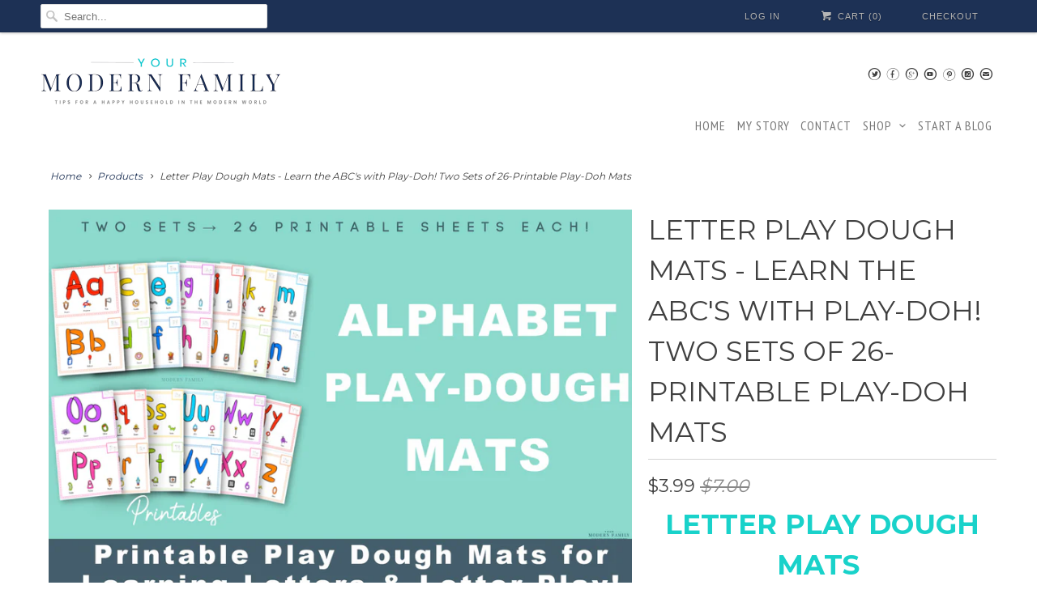

--- FILE ---
content_type: text/html; charset=utf-8
request_url: https://www.yourmodernshop.com/products/abc-play-dough-mats-printable-mats-for-letter-practice
body_size: 23796
content:
<!DOCTYPE html>
<html lang="en">
  <head>
    <script type="application/vnd.locksmith+json" data-locksmith>{"version":"v254","locked":false,"initialized":true,"scope":"product","access_granted":true,"access_denied":false,"requires_customer":false,"manual_lock":false,"remote_lock":false,"has_timeout":false,"remote_rendered":null,"hide_resource":false,"hide_links_to_resource":false,"transparent":true,"locks":{"all":[],"opened":[]},"keys":[],"keys_signature":"97bb00e6e73787b3e76bdb74da824e56697d9a3a6dde541453a5b7123f7478d2","state":{"template":"product","theme":34223489123,"product":"abc-play-dough-mats-printable-mats-for-letter-practice","collection":null,"page":null,"blog":null,"article":null,"app":null},"now":1769214586,"path":"\/products\/abc-play-dough-mats-printable-mats-for-letter-practice","locale_root_url":"\/","canonical_url":"https:\/\/www.yourmodernshop.com\/products\/abc-play-dough-mats-printable-mats-for-letter-practice","customer_id":null,"customer_id_signature":"97bb00e6e73787b3e76bdb74da824e56697d9a3a6dde541453a5b7123f7478d2","cart":null}</script><script data-locksmith>!function(){undefined;!function(){var s=window.Locksmith={},e=document.querySelector('script[type="application/vnd.locksmith+json"]'),n=e&&e.innerHTML;if(s.state={},s.util={},s.loading=!1,n)try{s.state=JSON.parse(n)}catch(d){}if(document.addEventListener&&document.querySelector){var o,a,i,t=[76,79,67,75,83,77,73,84,72,49,49],c=function(){a=t.slice(0)},l="style",r=function(e){e&&27!==e.keyCode&&"click"!==e.type||(document.removeEventListener("keydown",r),document.removeEventListener("click",r),o&&document.body.removeChild(o),o=null)};c(),document.addEventListener("keyup",function(e){if(e.keyCode===a[0]){if(clearTimeout(i),a.shift(),0<a.length)return void(i=setTimeout(c,1e3));c(),r(),(o=document.createElement("div"))[l].width="50%",o[l].maxWidth="1000px",o[l].height="85%",o[l].border="1px rgba(0, 0, 0, 0.2) solid",o[l].background="rgba(255, 255, 255, 0.99)",o[l].borderRadius="4px",o[l].position="fixed",o[l].top="50%",o[l].left="50%",o[l].transform="translateY(-50%) translateX(-50%)",o[l].boxShadow="0 2px 5px rgba(0, 0, 0, 0.3), 0 0 100vh 100vw rgba(0, 0, 0, 0.5)",o[l].zIndex="2147483645";var t=document.createElement("textarea");t.value=JSON.stringify(JSON.parse(n),null,2),t[l].border="none",t[l].display="block",t[l].boxSizing="border-box",t[l].width="100%",t[l].height="100%",t[l].background="transparent",t[l].padding="22px",t[l].fontFamily="monospace",t[l].fontSize="14px",t[l].color="#333",t[l].resize="none",t[l].outline="none",t.readOnly=!0,o.appendChild(t),document.body.appendChild(o),t.addEventListener("click",function(e){e.stopImmediatePropagation()}),t.select(),document.addEventListener("keydown",r),document.addEventListener("click",r)}})}s.isEmbedded=-1!==window.location.search.indexOf("_ab=0&_fd=0&_sc=1"),s.path=s.state.path||window.location.pathname,s.basePath=s.state.locale_root_url.concat("/apps/locksmith").replace(/^\/\//,"/"),s.reloading=!1,s.util.console=window.console||{log:function(){},error:function(){}},s.util.makeUrl=function(e,t){var n,o=s.basePath+e,a=[],i=s.cache();for(n in i)a.push(n+"="+encodeURIComponent(i[n]));for(n in t)a.push(n+"="+encodeURIComponent(t[n]));return s.state.customer_id&&(a.push("customer_id="+encodeURIComponent(s.state.customer_id)),a.push("customer_id_signature="+encodeURIComponent(s.state.customer_id_signature))),o+=(-1===o.indexOf("?")?"?":"&")+a.join("&")},s._initializeCallbacks=[],s.on=function(e,t){if("initialize"!==e)throw'Locksmith.on() currently only supports the "initialize" event';s._initializeCallbacks.push(t)},s.initializeSession=function(e){if(!s.isEmbedded){var t=!1,n=!0,o=!0;(e=e||{}).silent&&(o=n=!(t=!0)),s.ping({silent:t,spinner:n,reload:o,callback:function(){s._initializeCallbacks.forEach(function(e){e()})}})}},s.cache=function(e){var t={};try{var n=function a(e){return(document.cookie.match("(^|; )"+e+"=([^;]*)")||0)[2]};t=JSON.parse(decodeURIComponent(n("locksmith-params")||"{}"))}catch(d){}if(e){for(var o in e)t[o]=e[o];document.cookie="locksmith-params=; expires=Thu, 01 Jan 1970 00:00:00 GMT; path=/",document.cookie="locksmith-params="+encodeURIComponent(JSON.stringify(t))+"; path=/"}return t},s.cache.cart=s.state.cart,s.cache.cartLastSaved=null,s.params=s.cache(),s.util.reload=function(){s.reloading=!0;try{window.location.href=window.location.href.replace(/#.*/,"")}catch(d){s.util.console.error("Preferred reload method failed",d),window.location.reload()}},s.cache.saveCart=function(e){if(!s.cache.cart||s.cache.cart===s.cache.cartLastSaved)return e?e():null;var t=s.cache.cartLastSaved;s.cache.cartLastSaved=s.cache.cart,fetch("/cart/update.js",{method:"POST",headers:{"Content-Type":"application/json",Accept:"application/json"},body:JSON.stringify({attributes:{locksmith:s.cache.cart}})}).then(function(e){if(!e.ok)throw new Error("Cart update failed: "+e.status);return e.json()}).then(function(){e&&e()})["catch"](function(e){if(s.cache.cartLastSaved=t,!s.reloading)throw e})},s.util.spinnerHTML='<style>body{background:#FFF}@keyframes spin{from{transform:rotate(0deg)}to{transform:rotate(360deg)}}#loading{display:flex;width:100%;height:50vh;color:#777;align-items:center;justify-content:center}#loading .spinner{display:block;animation:spin 600ms linear infinite;position:relative;width:50px;height:50px}#loading .spinner-ring{stroke:currentColor;stroke-dasharray:100%;stroke-width:2px;stroke-linecap:round;fill:none}</style><div id="loading"><div class="spinner"><svg width="100%" height="100%"><svg preserveAspectRatio="xMinYMin"><circle class="spinner-ring" cx="50%" cy="50%" r="45%"></circle></svg></svg></div></div>',s.util.clobberBody=function(e){document.body.innerHTML=e},s.util.clobberDocument=function(e){e.responseText&&(e=e.responseText),document.documentElement&&document.removeChild(document.documentElement);var t=document.open("text/html","replace");t.writeln(e),t.close(),setTimeout(function(){var e=t.querySelector("[autofocus]");e&&e.focus()},100)},s.util.serializeForm=function(e){if(e&&"FORM"===e.nodeName){var t,n,o={};for(t=e.elements.length-1;0<=t;t-=1)if(""!==e.elements[t].name)switch(e.elements[t].nodeName){case"INPUT":switch(e.elements[t].type){default:case"text":case"hidden":case"password":case"button":case"reset":case"submit":o[e.elements[t].name]=e.elements[t].value;break;case"checkbox":case"radio":e.elements[t].checked&&(o[e.elements[t].name]=e.elements[t].value);break;case"file":}break;case"TEXTAREA":o[e.elements[t].name]=e.elements[t].value;break;case"SELECT":switch(e.elements[t].type){case"select-one":o[e.elements[t].name]=e.elements[t].value;break;case"select-multiple":for(n=e.elements[t].options.length-1;0<=n;n-=1)e.elements[t].options[n].selected&&(o[e.elements[t].name]=e.elements[t].options[n].value)}break;case"BUTTON":switch(e.elements[t].type){case"reset":case"submit":case"button":o[e.elements[t].name]=e.elements[t].value}}return o}},s.util.on=function(e,i,s,t){t=t||document;var c="locksmith-"+e+i,n=function(e){var t=e.target,n=e.target.parentElement,o=t&&t.className&&(t.className.baseVal||t.className)||"",a=n&&n.className&&(n.className.baseVal||n.className)||"";("string"==typeof o&&-1!==o.split(/\s+/).indexOf(i)||"string"==typeof a&&-1!==a.split(/\s+/).indexOf(i))&&!e[c]&&(e[c]=!0,s(e))};t.attachEvent?t.attachEvent(e,n):t.addEventListener(e,n,!1)},s.util.enableActions=function(e){s.util.on("click","locksmith-action",function(e){e.preventDefault();var t=e.target;t.dataset.confirmWith&&!confirm(t.dataset.confirmWith)||(t.disabled=!0,t.innerText=t.dataset.disableWith,s.post("/action",t.dataset.locksmithParams,{spinner:!1,type:"text",success:function(e){(e=JSON.parse(e.responseText)).message&&alert(e.message),s.util.reload()}}))},e)},s.util.inject=function(e,t){var n=["data","locksmith","append"];if(-1!==t.indexOf(n.join("-"))){var o=document.createElement("div");o.innerHTML=t,e.appendChild(o)}else e.innerHTML=t;var a,i,s=e.querySelectorAll("script");for(i=0;i<s.length;++i){a=s[i];var c=document.createElement("script");if(a.type&&(c.type=a.type),a.src)c.src=a.src;else{var l=document.createTextNode(a.innerHTML);c.appendChild(l)}e.appendChild(c)}var r=e.querySelector("[autofocus]");r&&r.focus()},s.post=function(e,t,n){!1!==(n=n||{}).spinner&&s.util.clobberBody(s.util.spinnerHTML);var o={};n.container===document?(o.layout=1,n.success=function(e){s.util.clobberDocument(e)}):n.container&&(o.layout=0,n.success=function(e){var t=document.getElementById(n.container);s.util.inject(t,e),t.id===t.firstChild.id&&t.parentElement.replaceChild(t.firstChild,t)}),n.form_type&&(t.form_type=n.form_type),n.include_layout_classes!==undefined&&(t.include_layout_classes=n.include_layout_classes),n.lock_id!==undefined&&(t.lock_id=n.lock_id),s.loading=!0;var a=s.util.makeUrl(e,o),i="json"===n.type||"text"===n.type;fetch(a,{method:"POST",headers:{"Content-Type":"application/json",Accept:i?"application/json":"text/html"},body:JSON.stringify(t)}).then(function(e){if(!e.ok)throw new Error("Request failed: "+e.status);return e.text()}).then(function(e){var t=n.success||s.util.clobberDocument;t(i?{responseText:e}:e)})["catch"](function(e){if(!s.reloading)if("dashboard.weglot.com"!==window.location.host){if(!n.silent)throw alert("Something went wrong! Please refresh and try again."),e;console.error(e)}else console.error(e)})["finally"](function(){s.loading=!1})},s.postResource=function(e,t){e.path=s.path,e.search=window.location.search,e.state=s.state,e.passcode&&(e.passcode=e.passcode.trim()),e.email&&(e.email=e.email.trim()),e.state.cart=s.cache.cart,e.locksmith_json=s.jsonTag,e.locksmith_json_signature=s.jsonTagSignature,s.post("/resource",e,t)},s.ping=function(e){if(!s.isEmbedded){e=e||{};var t=function(){e.reload?s.util.reload():"function"==typeof e.callback&&e.callback()};s.post("/ping",{path:s.path,search:window.location.search,state:s.state},{spinner:!!e.spinner,silent:"undefined"==typeof e.silent||e.silent,type:"text",success:function(e){e&&e.responseText?((e=JSON.parse(e.responseText)).messages&&0<e.messages.length&&s.showMessages(e.messages),e.cart&&s.cache.cart!==e.cart?(s.cache.cart=e.cart,s.cache.saveCart(function(){t(),e.cart&&e.cart.match(/^.+:/)&&s.util.reload()})):t()):console.error("[Locksmith] Invalid result in ping callback:",e)}})}},s.timeoutMonitor=function(){var e=s.cache.cart;s.ping({callback:function(){e!==s.cache.cart||setTimeout(function(){s.timeoutMonitor()},6e4)}})},s.showMessages=function(e){var t=document.createElement("div");t.style.position="fixed",t.style.left=0,t.style.right=0,t.style.bottom="-50px",t.style.opacity=0,t.style.background="#191919",t.style.color="#ddd",t.style.transition="bottom 0.2s, opacity 0.2s",t.style.zIndex=999999,t.innerHTML="        <style>          .locksmith-ab .locksmith-b { display: none; }          .locksmith-ab.toggled .locksmith-b { display: flex; }          .locksmith-ab.toggled .locksmith-a { display: none; }          .locksmith-flex { display: flex; flex-wrap: wrap; justify-content: space-between; align-items: center; padding: 10px 20px; }          .locksmith-message + .locksmith-message { border-top: 1px #555 solid; }          .locksmith-message a { color: inherit; font-weight: bold; }          .locksmith-message a:hover { color: inherit; opacity: 0.8; }          a.locksmith-ab-toggle { font-weight: inherit; text-decoration: underline; }          .locksmith-text { flex-grow: 1; }          .locksmith-cta { flex-grow: 0; text-align: right; }          .locksmith-cta button { transform: scale(0.8); transform-origin: left; }          .locksmith-cta > * { display: block; }          .locksmith-cta > * + * { margin-top: 10px; }          .locksmith-message a.locksmith-close { flex-grow: 0; text-decoration: none; margin-left: 15px; font-size: 30px; font-family: monospace; display: block; padding: 2px 10px; }                    @media screen and (max-width: 600px) {            .locksmith-wide-only { display: none !important; }            .locksmith-flex { padding: 0 15px; }            .locksmith-flex > * { margin-top: 5px; margin-bottom: 5px; }            .locksmith-cta { text-align: left; }          }                    @media screen and (min-width: 601px) {            .locksmith-narrow-only { display: none !important; }          }        </style>      "+e.map(function(e){return'<div class="locksmith-message">'+e+"</div>"}).join(""),document.body.appendChild(t),document.body.style.position="relative",document.body.parentElement.style.paddingBottom=t.offsetHeight+"px",setTimeout(function(){t.style.bottom=0,t.style.opacity=1},50),s.util.on("click","locksmith-ab-toggle",function(e){e.preventDefault();for(var t=e.target.parentElement;-1===t.className.split(" ").indexOf("locksmith-ab");)t=t.parentElement;-1!==t.className.split(" ").indexOf("toggled")?t.className=t.className.replace("toggled",""):t.className=t.className+" toggled"}),s.util.enableActions(t)}}()}();</script>
      <script data-locksmith>Locksmith.cache.cart=null</script>

  <script data-locksmith>Locksmith.jsonTag="{\"version\":\"v254\",\"locked\":false,\"initialized\":true,\"scope\":\"product\",\"access_granted\":true,\"access_denied\":false,\"requires_customer\":false,\"manual_lock\":false,\"remote_lock\":false,\"has_timeout\":false,\"remote_rendered\":null,\"hide_resource\":false,\"hide_links_to_resource\":false,\"transparent\":true,\"locks\":{\"all\":[],\"opened\":[]},\"keys\":[],\"keys_signature\":\"97bb00e6e73787b3e76bdb74da824e56697d9a3a6dde541453a5b7123f7478d2\",\"state\":{\"template\":\"product\",\"theme\":34223489123,\"product\":\"abc-play-dough-mats-printable-mats-for-letter-practice\",\"collection\":null,\"page\":null,\"blog\":null,\"article\":null,\"app\":null},\"now\":1769214586,\"path\":\"\\\/products\\\/abc-play-dough-mats-printable-mats-for-letter-practice\",\"locale_root_url\":\"\\\/\",\"canonical_url\":\"https:\\\/\\\/www.yourmodernshop.com\\\/products\\\/abc-play-dough-mats-printable-mats-for-letter-practice\",\"customer_id\":null,\"customer_id_signature\":\"97bb00e6e73787b3e76bdb74da824e56697d9a3a6dde541453a5b7123f7478d2\",\"cart\":null}";Locksmith.jsonTagSignature="94cf6b532906bcc86518bdc0e17c034ba1bf4f7ed71a423e8fefb83db7eeed0a"</script>
    <meta charset="utf-8">
    <meta http-equiv="cleartype" content="on">
    <meta name="robots" content="index,follow">

    
    <title>Printable Alphabet Play Dough Mats - Learn the ABC&#39;s with Play-Doh! ABC Play dough mats are great for preschoolers or kindergarteners! - Your Modern Family Shop </title>

    
<meta name="description" content="These Printable Play-Doh Alphabet Letter Mats are a great way to help your child learn his letters! This printable activity mat will help to make learning letters fun, engaging, and hands-on! This is the perfect activity for a toddler, preschooler, or Kindergartener! This would make an adorable and perfect gift for toddlers, preschoolers, or Kindergarteners! This set of A-Z letter mats would be adorable given with a few containers of play-doh! You can even include directions for edible playdough! Use these Play Dough Activity Mats for open-ended practice, play-time, or structured learning. The Mats help to guide children in letter formation while allowing them to be creative! These Play Dough Mats are perfect for use at school or home. These printable mats are designed to help your child learn the alphabet, practice letter recognition, and letter formation, begin to understand and recognize words that begin with that sound, and more. Your child will practice pre-phonics skills, hand-eye coordination, fine motor skills, pre-writing, and reading readiness. While using these mats, your child can make the letter with play dough, trace the letter with a dry-erase marker (once laminated), create other words with the same starting sound, and work on colors, practice uppercase and lowercase letters, and more! THIS IS A DIGITAL DOWNLOAD; NO SHIPPED OR PHYSICAL MATERIALS ARE INCLUDED 🔷 WHAT INCLUDED 🔷 ► 26 x Colored Alphabet mats► 26 x Black &amp; White Alphabet mats Each Sheet can be printed on 8.5”x11” regular US letter size paper, or (using your printer options), you can choose to print two of the Play-Dough sheets on one piece of paper. How To Download &amp; Print: After your payment, you will be directed to your confirmation page where you will receive instant downloading access to the purchased Zipped files which contain two sets of play-doh mats, in PDF form: 26 Colored PDF pages and 26 Black &amp; White PDF pages. I recommend laminating these sheets for multiple uses. THIS IS A DIGITAL DOWNLOAD; NO PHYSICAL PRODUCTS WILL BE SENT. The download file contains TWO sets of the 26-Play Dough Mats for Alphabet Letter Practice &amp; Play: ►Set One: 26 Sheet Colored Set►Set Two: 26 Sheet Black &amp; White SetI will also send the PDF files to your email address that was used for purchase. It will come from Becky@yourmodernfamily.com or Support@yourmodernfamily.com. Thank you!" />


    <!-- Custom Fonts -->
    
      <link href="//fonts.googleapis.com/css?family=.|Open+Sans+Condensed:light,normal,bold|Montserrat:light,normal,bold|PT+Sans+Narrow:light,normal,bold|Montserrat:light,normal,bold|Montserrat:light,normal,bold" rel="stylesheet" type="text/css" />
    

    

<meta name="author" content="Your Modern Family Shop ">
<meta property="og:url" content="https://www.yourmodernshop.com/products/abc-play-dough-mats-printable-mats-for-letter-practice">
<meta property="og:site_name" content="Your Modern Family Shop ">


<meta property="og:type" content="product">
<meta property="og:title" content="Letter Play Dough Mats - Learn the ABC&#39;s with Play-Doh! Two Sets of 26-Printable Play-Doh Mats">

<meta property="og:image" content="http://www.yourmodernshop.com/cdn/shop/products/shopifyplaydoughmats_b4227ced-8286-4c52-b9e8-1545a58835f0_600x.jpg?v=1613366396">
<meta property="og:image:secure_url" content="https://www.yourmodernshop.com/cdn/shop/products/shopifyplaydoughmats_b4227ced-8286-4c52-b9e8-1545a58835f0_600x.jpg?v=1613366396">

  
<meta property="og:image" content="http://www.yourmodernshop.com/cdn/shop/products/PlayDoughMatsonmarblebackground_600x.jpg?v=1613366396">
<meta property="og:image:secure_url" content="https://www.yourmodernshop.com/cdn/shop/products/PlayDoughMatsonmarblebackground_600x.jpg?v=1613366396">

  
<meta property="og:image" content="http://www.yourmodernshop.com/cdn/shop/products/RAINBOWPLAYDOUGH_600x.jpg?v=1613366396">
<meta property="og:image:secure_url" content="https://www.yourmodernshop.com/cdn/shop/products/RAINBOWPLAYDOUGH_600x.jpg?v=1613366396">

  
<meta property="og:price:amount" content="3.99">
<meta property="og:price:currency" content="USD">


<meta property="og:description" content="These Printable Play-Doh Alphabet Letter Mats are a great way to help your child learn his letters! This printable activity mat will help to make learning letters fun, engaging, and hands-on! This is the perfect activity for a toddler, preschooler, or Kindergartener! This would make an adorable and perfect gift for toddlers, preschoolers, or Kindergarteners! This set of A-Z letter mats would be adorable given with a few containers of play-doh! You can even include directions for edible playdough! Use these Play Dough Activity Mats for open-ended practice, play-time, or structured learning. The Mats help to guide children in letter formation while allowing them to be creative! These Play Dough Mats are perfect for use at school or home. These printable mats are designed to help your child learn the alphabet, practice letter recognition, and letter formation, begin to understand and recognize words that begin with that sound, and more. Your child will practice pre-phonics skills, hand-eye coordination, fine motor skills, pre-writing, and reading readiness. While using these mats, your child can make the letter with play dough, trace the letter with a dry-erase marker (once laminated), create other words with the same starting sound, and work on colors, practice uppercase and lowercase letters, and more! THIS IS A DIGITAL DOWNLOAD; NO SHIPPED OR PHYSICAL MATERIALS ARE INCLUDED 🔷 WHAT INCLUDED 🔷 ► 26 x Colored Alphabet mats► 26 x Black &amp; White Alphabet mats Each Sheet can be printed on 8.5”x11” regular US letter size paper, or (using your printer options), you can choose to print two of the Play-Dough sheets on one piece of paper. How To Download &amp; Print: After your payment, you will be directed to your confirmation page where you will receive instant downloading access to the purchased Zipped files which contain two sets of play-doh mats, in PDF form: 26 Colored PDF pages and 26 Black &amp; White PDF pages. I recommend laminating these sheets for multiple uses. THIS IS A DIGITAL DOWNLOAD; NO PHYSICAL PRODUCTS WILL BE SENT. The download file contains TWO sets of the 26-Play Dough Mats for Alphabet Letter Practice &amp; Play: ►Set One: 26 Sheet Colored Set►Set Two: 26 Sheet Black &amp; White SetI will also send the PDF files to your email address that was used for purchase. It will come from Becky@yourmodernfamily.com or Support@yourmodernfamily.com. Thank you!">




  <meta name="twitter:site" content="@yourmodernfam">

<meta name="twitter:card" content="summary">

<meta name="twitter:title" content="Letter Play Dough Mats - Learn the ABC's with Play-Doh! Two Sets of 26-Printable Play-Doh Mats">
<meta name="twitter:description" content="Letter Play Dough Mats  These Play-Doh Alphabet Letter mats are a great way to help your child learn his letters!   This printable activity mat will help to make learning letters fun, engaging, and hands-on!   This is the perfect activity for a toddler, preschooler, or Kindergartener! This would make an adorable and perfect gift for toddlers, preschoolers, or Kindergarteners!  This set of A-Z letter mats would be adorable given with a few containers of play-doh!  You can even include directions for edible playdough!  Use these Play Dough Activity Mats for open-ended practice, play-time, or structured learning.   The Mats help to guide children in letter formation while allowing them to be creative!  These Play Dough Mats are perfect for use at school or home. These printable mats are designed to help your child learn the alphabet, practice letter recognition, and letter formation, begin to understand and recognize words that">
<meta name="twitter:image" content="https://www.yourmodernshop.com/cdn/shop/products/shopifyplaydoughmats_b4227ced-8286-4c52-b9e8-1545a58835f0_240x.jpg?v=1613366396">
<meta name="twitter:image:width" content="240">
<meta name="twitter:image:height" content="240">



    
    

    <!-- Mobile Specific Metas -->
    <meta name="HandheldFriendly" content="True">
    <meta name="MobileOptimized" content="320">
    <meta name="viewport" content="width=device-width,initial-scale=1">
    <meta name="theme-color" content="#ffffff">

    <!-- Stylesheets for Responsive 6.3.3 -->
    <link href="//www.yourmodernshop.com/cdn/shop/t/10/assets/styles.scss.css?v=120676681917506207921765147275" rel="stylesheet" type="text/css" media="all" />

    <!-- Icons -->
    
      <link rel="shortcut icon" type="image/x-icon" href="//www.yourmodernshop.com/cdn/shop/files/cropped-YMF-Logo-Icon_32x32.jpg?v=1613742006">
    
    <link rel="canonical" href="https://www.yourmodernshop.com/products/abc-play-dough-mats-printable-mats-for-letter-practice" />

    

    <script src="//www.yourmodernshop.com/cdn/shop/t/10/assets/app.js?v=145284543894332665481608849371" type="text/javascript"></script>
    <script>window.performance && window.performance.mark && window.performance.mark('shopify.content_for_header.start');</script><meta name="google-site-verification" content="1XwpTvwSk66xy_qs-Nrz_08c3mOY2ZvvcNVqNe9Uaho">
<meta id="shopify-digital-wallet" name="shopify-digital-wallet" content="/14673464/digital_wallets/dialog">
<meta name="shopify-checkout-api-token" content="d24d53d496e588e6e43e9e44f907288c">
<meta id="in-context-paypal-metadata" data-shop-id="14673464" data-venmo-supported="false" data-environment="production" data-locale="en_US" data-paypal-v4="true" data-currency="USD">
<link rel="alternate" type="application/json+oembed" href="https://www.yourmodernshop.com/products/abc-play-dough-mats-printable-mats-for-letter-practice.oembed">
<script async="async" src="/checkouts/internal/preloads.js?locale=en-US"></script>
<link rel="preconnect" href="https://shop.app" crossorigin="anonymous">
<script async="async" src="https://shop.app/checkouts/internal/preloads.js?locale=en-US&shop_id=14673464" crossorigin="anonymous"></script>
<script id="apple-pay-shop-capabilities" type="application/json">{"shopId":14673464,"countryCode":"US","currencyCode":"USD","merchantCapabilities":["supports3DS"],"merchantId":"gid:\/\/shopify\/Shop\/14673464","merchantName":"Your Modern Family Shop ","requiredBillingContactFields":["postalAddress","email"],"requiredShippingContactFields":["postalAddress","email"],"shippingType":"shipping","supportedNetworks":["visa","masterCard","amex","discover","elo","jcb"],"total":{"type":"pending","label":"Your Modern Family Shop ","amount":"1.00"},"shopifyPaymentsEnabled":true,"supportsSubscriptions":true}</script>
<script id="shopify-features" type="application/json">{"accessToken":"d24d53d496e588e6e43e9e44f907288c","betas":["rich-media-storefront-analytics"],"domain":"www.yourmodernshop.com","predictiveSearch":true,"shopId":14673464,"locale":"en"}</script>
<script>var Shopify = Shopify || {};
Shopify.shop = "store-yourmodernfamily.myshopify.com";
Shopify.locale = "en";
Shopify.currency = {"active":"USD","rate":"1.0"};
Shopify.country = "US";
Shopify.theme = {"name":"theme-export-www-yourmodernshop-com-responsive","id":34223489123,"schema_name":"Responsive","schema_version":"6.3.3","theme_store_id":null,"role":"main"};
Shopify.theme.handle = "null";
Shopify.theme.style = {"id":null,"handle":null};
Shopify.cdnHost = "www.yourmodernshop.com/cdn";
Shopify.routes = Shopify.routes || {};
Shopify.routes.root = "/";</script>
<script type="module">!function(o){(o.Shopify=o.Shopify||{}).modules=!0}(window);</script>
<script>!function(o){function n(){var o=[];function n(){o.push(Array.prototype.slice.apply(arguments))}return n.q=o,n}var t=o.Shopify=o.Shopify||{};t.loadFeatures=n(),t.autoloadFeatures=n()}(window);</script>
<script>
  window.ShopifyPay = window.ShopifyPay || {};
  window.ShopifyPay.apiHost = "shop.app\/pay";
  window.ShopifyPay.redirectState = null;
</script>
<script id="shop-js-analytics" type="application/json">{"pageType":"product"}</script>
<script defer="defer" async type="module" src="//www.yourmodernshop.com/cdn/shopifycloud/shop-js/modules/v2/client.init-shop-cart-sync_BT-GjEfc.en.esm.js"></script>
<script defer="defer" async type="module" src="//www.yourmodernshop.com/cdn/shopifycloud/shop-js/modules/v2/chunk.common_D58fp_Oc.esm.js"></script>
<script defer="defer" async type="module" src="//www.yourmodernshop.com/cdn/shopifycloud/shop-js/modules/v2/chunk.modal_xMitdFEc.esm.js"></script>
<script type="module">
  await import("//www.yourmodernshop.com/cdn/shopifycloud/shop-js/modules/v2/client.init-shop-cart-sync_BT-GjEfc.en.esm.js");
await import("//www.yourmodernshop.com/cdn/shopifycloud/shop-js/modules/v2/chunk.common_D58fp_Oc.esm.js");
await import("//www.yourmodernshop.com/cdn/shopifycloud/shop-js/modules/v2/chunk.modal_xMitdFEc.esm.js");

  window.Shopify.SignInWithShop?.initShopCartSync?.({"fedCMEnabled":true,"windoidEnabled":true});

</script>
<script>
  window.Shopify = window.Shopify || {};
  if (!window.Shopify.featureAssets) window.Shopify.featureAssets = {};
  window.Shopify.featureAssets['shop-js'] = {"shop-cart-sync":["modules/v2/client.shop-cart-sync_DZOKe7Ll.en.esm.js","modules/v2/chunk.common_D58fp_Oc.esm.js","modules/v2/chunk.modal_xMitdFEc.esm.js"],"init-fed-cm":["modules/v2/client.init-fed-cm_B6oLuCjv.en.esm.js","modules/v2/chunk.common_D58fp_Oc.esm.js","modules/v2/chunk.modal_xMitdFEc.esm.js"],"shop-cash-offers":["modules/v2/client.shop-cash-offers_D2sdYoxE.en.esm.js","modules/v2/chunk.common_D58fp_Oc.esm.js","modules/v2/chunk.modal_xMitdFEc.esm.js"],"shop-login-button":["modules/v2/client.shop-login-button_QeVjl5Y3.en.esm.js","modules/v2/chunk.common_D58fp_Oc.esm.js","modules/v2/chunk.modal_xMitdFEc.esm.js"],"pay-button":["modules/v2/client.pay-button_DXTOsIq6.en.esm.js","modules/v2/chunk.common_D58fp_Oc.esm.js","modules/v2/chunk.modal_xMitdFEc.esm.js"],"shop-button":["modules/v2/client.shop-button_DQZHx9pm.en.esm.js","modules/v2/chunk.common_D58fp_Oc.esm.js","modules/v2/chunk.modal_xMitdFEc.esm.js"],"avatar":["modules/v2/client.avatar_BTnouDA3.en.esm.js"],"init-windoid":["modules/v2/client.init-windoid_CR1B-cfM.en.esm.js","modules/v2/chunk.common_D58fp_Oc.esm.js","modules/v2/chunk.modal_xMitdFEc.esm.js"],"init-shop-for-new-customer-accounts":["modules/v2/client.init-shop-for-new-customer-accounts_C_vY_xzh.en.esm.js","modules/v2/client.shop-login-button_QeVjl5Y3.en.esm.js","modules/v2/chunk.common_D58fp_Oc.esm.js","modules/v2/chunk.modal_xMitdFEc.esm.js"],"init-shop-email-lookup-coordinator":["modules/v2/client.init-shop-email-lookup-coordinator_BI7n9ZSv.en.esm.js","modules/v2/chunk.common_D58fp_Oc.esm.js","modules/v2/chunk.modal_xMitdFEc.esm.js"],"init-shop-cart-sync":["modules/v2/client.init-shop-cart-sync_BT-GjEfc.en.esm.js","modules/v2/chunk.common_D58fp_Oc.esm.js","modules/v2/chunk.modal_xMitdFEc.esm.js"],"shop-toast-manager":["modules/v2/client.shop-toast-manager_DiYdP3xc.en.esm.js","modules/v2/chunk.common_D58fp_Oc.esm.js","modules/v2/chunk.modal_xMitdFEc.esm.js"],"init-customer-accounts":["modules/v2/client.init-customer-accounts_D9ZNqS-Q.en.esm.js","modules/v2/client.shop-login-button_QeVjl5Y3.en.esm.js","modules/v2/chunk.common_D58fp_Oc.esm.js","modules/v2/chunk.modal_xMitdFEc.esm.js"],"init-customer-accounts-sign-up":["modules/v2/client.init-customer-accounts-sign-up_iGw4briv.en.esm.js","modules/v2/client.shop-login-button_QeVjl5Y3.en.esm.js","modules/v2/chunk.common_D58fp_Oc.esm.js","modules/v2/chunk.modal_xMitdFEc.esm.js"],"shop-follow-button":["modules/v2/client.shop-follow-button_CqMgW2wH.en.esm.js","modules/v2/chunk.common_D58fp_Oc.esm.js","modules/v2/chunk.modal_xMitdFEc.esm.js"],"checkout-modal":["modules/v2/client.checkout-modal_xHeaAweL.en.esm.js","modules/v2/chunk.common_D58fp_Oc.esm.js","modules/v2/chunk.modal_xMitdFEc.esm.js"],"shop-login":["modules/v2/client.shop-login_D91U-Q7h.en.esm.js","modules/v2/chunk.common_D58fp_Oc.esm.js","modules/v2/chunk.modal_xMitdFEc.esm.js"],"lead-capture":["modules/v2/client.lead-capture_BJmE1dJe.en.esm.js","modules/v2/chunk.common_D58fp_Oc.esm.js","modules/v2/chunk.modal_xMitdFEc.esm.js"],"payment-terms":["modules/v2/client.payment-terms_Ci9AEqFq.en.esm.js","modules/v2/chunk.common_D58fp_Oc.esm.js","modules/v2/chunk.modal_xMitdFEc.esm.js"]};
</script>
<script id="__st">var __st={"a":14673464,"offset":-18000,"reqid":"0b6f7848-8def-47a9-b5e5-6496d5bab539-1769214585","pageurl":"www.yourmodernshop.com\/products\/abc-play-dough-mats-printable-mats-for-letter-practice","u":"459166203951","p":"product","rtyp":"product","rid":4784482386019};</script>
<script>window.ShopifyPaypalV4VisibilityTracking = true;</script>
<script id="captcha-bootstrap">!function(){'use strict';const t='contact',e='account',n='new_comment',o=[[t,t],['blogs',n],['comments',n],[t,'customer']],c=[[e,'customer_login'],[e,'guest_login'],[e,'recover_customer_password'],[e,'create_customer']],r=t=>t.map((([t,e])=>`form[action*='/${t}']:not([data-nocaptcha='true']) input[name='form_type'][value='${e}']`)).join(','),a=t=>()=>t?[...document.querySelectorAll(t)].map((t=>t.form)):[];function s(){const t=[...o],e=r(t);return a(e)}const i='password',u='form_key',d=['recaptcha-v3-token','g-recaptcha-response','h-captcha-response',i],f=()=>{try{return window.sessionStorage}catch{return}},m='__shopify_v',_=t=>t.elements[u];function p(t,e,n=!1){try{const o=window.sessionStorage,c=JSON.parse(o.getItem(e)),{data:r}=function(t){const{data:e,action:n}=t;return t[m]||n?{data:e,action:n}:{data:t,action:n}}(c);for(const[e,n]of Object.entries(r))t.elements[e]&&(t.elements[e].value=n);n&&o.removeItem(e)}catch(o){console.error('form repopulation failed',{error:o})}}const l='form_type',E='cptcha';function T(t){t.dataset[E]=!0}const w=window,h=w.document,L='Shopify',v='ce_forms',y='captcha';let A=!1;((t,e)=>{const n=(g='f06e6c50-85a8-45c8-87d0-21a2b65856fe',I='https://cdn.shopify.com/shopifycloud/storefront-forms-hcaptcha/ce_storefront_forms_captcha_hcaptcha.v1.5.2.iife.js',D={infoText:'Protected by hCaptcha',privacyText:'Privacy',termsText:'Terms'},(t,e,n)=>{const o=w[L][v],c=o.bindForm;if(c)return c(t,g,e,D).then(n);var r;o.q.push([[t,g,e,D],n]),r=I,A||(h.body.append(Object.assign(h.createElement('script'),{id:'captcha-provider',async:!0,src:r})),A=!0)});var g,I,D;w[L]=w[L]||{},w[L][v]=w[L][v]||{},w[L][v].q=[],w[L][y]=w[L][y]||{},w[L][y].protect=function(t,e){n(t,void 0,e),T(t)},Object.freeze(w[L][y]),function(t,e,n,w,h,L){const[v,y,A,g]=function(t,e,n){const i=e?o:[],u=t?c:[],d=[...i,...u],f=r(d),m=r(i),_=r(d.filter((([t,e])=>n.includes(e))));return[a(f),a(m),a(_),s()]}(w,h,L),I=t=>{const e=t.target;return e instanceof HTMLFormElement?e:e&&e.form},D=t=>v().includes(t);t.addEventListener('submit',(t=>{const e=I(t);if(!e)return;const n=D(e)&&!e.dataset.hcaptchaBound&&!e.dataset.recaptchaBound,o=_(e),c=g().includes(e)&&(!o||!o.value);(n||c)&&t.preventDefault(),c&&!n&&(function(t){try{if(!f())return;!function(t){const e=f();if(!e)return;const n=_(t);if(!n)return;const o=n.value;o&&e.removeItem(o)}(t);const e=Array.from(Array(32),(()=>Math.random().toString(36)[2])).join('');!function(t,e){_(t)||t.append(Object.assign(document.createElement('input'),{type:'hidden',name:u})),t.elements[u].value=e}(t,e),function(t,e){const n=f();if(!n)return;const o=[...t.querySelectorAll(`input[type='${i}']`)].map((({name:t})=>t)),c=[...d,...o],r={};for(const[a,s]of new FormData(t).entries())c.includes(a)||(r[a]=s);n.setItem(e,JSON.stringify({[m]:1,action:t.action,data:r}))}(t,e)}catch(e){console.error('failed to persist form',e)}}(e),e.submit())}));const S=(t,e)=>{t&&!t.dataset[E]&&(n(t,e.some((e=>e===t))),T(t))};for(const o of['focusin','change'])t.addEventListener(o,(t=>{const e=I(t);D(e)&&S(e,y())}));const B=e.get('form_key'),M=e.get(l),P=B&&M;t.addEventListener('DOMContentLoaded',(()=>{const t=y();if(P)for(const e of t)e.elements[l].value===M&&p(e,B);[...new Set([...A(),...v().filter((t=>'true'===t.dataset.shopifyCaptcha))])].forEach((e=>S(e,t)))}))}(h,new URLSearchParams(w.location.search),n,t,e,['guest_login'])})(!0,!0)}();</script>
<script integrity="sha256-4kQ18oKyAcykRKYeNunJcIwy7WH5gtpwJnB7kiuLZ1E=" data-source-attribution="shopify.loadfeatures" defer="defer" src="//www.yourmodernshop.com/cdn/shopifycloud/storefront/assets/storefront/load_feature-a0a9edcb.js" crossorigin="anonymous"></script>
<script crossorigin="anonymous" defer="defer" src="//www.yourmodernshop.com/cdn/shopifycloud/storefront/assets/shopify_pay/storefront-65b4c6d7.js?v=20250812"></script>
<script data-source-attribution="shopify.dynamic_checkout.dynamic.init">var Shopify=Shopify||{};Shopify.PaymentButton=Shopify.PaymentButton||{isStorefrontPortableWallets:!0,init:function(){window.Shopify.PaymentButton.init=function(){};var t=document.createElement("script");t.src="https://www.yourmodernshop.com/cdn/shopifycloud/portable-wallets/latest/portable-wallets.en.js",t.type="module",document.head.appendChild(t)}};
</script>
<script data-source-attribution="shopify.dynamic_checkout.buyer_consent">
  function portableWalletsHideBuyerConsent(e){var t=document.getElementById("shopify-buyer-consent"),n=document.getElementById("shopify-subscription-policy-button");t&&n&&(t.classList.add("hidden"),t.setAttribute("aria-hidden","true"),n.removeEventListener("click",e))}function portableWalletsShowBuyerConsent(e){var t=document.getElementById("shopify-buyer-consent"),n=document.getElementById("shopify-subscription-policy-button");t&&n&&(t.classList.remove("hidden"),t.removeAttribute("aria-hidden"),n.addEventListener("click",e))}window.Shopify?.PaymentButton&&(window.Shopify.PaymentButton.hideBuyerConsent=portableWalletsHideBuyerConsent,window.Shopify.PaymentButton.showBuyerConsent=portableWalletsShowBuyerConsent);
</script>
<script data-source-attribution="shopify.dynamic_checkout.cart.bootstrap">document.addEventListener("DOMContentLoaded",(function(){function t(){return document.querySelector("shopify-accelerated-checkout-cart, shopify-accelerated-checkout")}if(t())Shopify.PaymentButton.init();else{new MutationObserver((function(e,n){t()&&(Shopify.PaymentButton.init(),n.disconnect())})).observe(document.body,{childList:!0,subtree:!0})}}));
</script>
<link id="shopify-accelerated-checkout-styles" rel="stylesheet" media="screen" href="https://www.yourmodernshop.com/cdn/shopifycloud/portable-wallets/latest/accelerated-checkout-backwards-compat.css" crossorigin="anonymous">
<style id="shopify-accelerated-checkout-cart">
        #shopify-buyer-consent {
  margin-top: 1em;
  display: inline-block;
  width: 100%;
}

#shopify-buyer-consent.hidden {
  display: none;
}

#shopify-subscription-policy-button {
  background: none;
  border: none;
  padding: 0;
  text-decoration: underline;
  font-size: inherit;
  cursor: pointer;
}

#shopify-subscription-policy-button::before {
  box-shadow: none;
}

      </style>

<script>window.performance && window.performance.mark && window.performance.mark('shopify.content_for_header.end');</script>

    <noscript>
      <style>
        .slides > li:first-child {display: block;}

        .image__fallback {
          width: 100vw;
          display: block !important;
          max-width: 100vw !important;
          margin-bottom: 0;
        }
        .no-js-only {
          display: inherit !important;
        }
        .icon-cart.cart-button {
          display: none;
        }
        .lazyload {
          opacity: 1;
          -webkit-filter: blur(0);
          filter: blur(0);
        }
        .animate_right,
        .animate_left,
        .animate_up,
        .animate_down {
          opacity: 1;
        }
        .flexslider .slides>li {
          display: block;
        }

      </style>
    </noscript>

  

<!-- BEGIN app block: shopify://apps/pagefly-page-builder/blocks/app-embed/83e179f7-59a0-4589-8c66-c0dddf959200 -->

<!-- BEGIN app snippet: pagefly-cro-ab-testing-main -->







<script>
  ;(function () {
    const url = new URL(window.location)
    const viewParam = url.searchParams.get('view')
    if (viewParam && viewParam.includes('variant-pf-')) {
      url.searchParams.set('pf_v', viewParam)
      url.searchParams.delete('view')
      window.history.replaceState({}, '', url)
    }
  })()
</script>



<script type='module'>
  
  window.PAGEFLY_CRO = window.PAGEFLY_CRO || {}

  window.PAGEFLY_CRO['data_debug'] = {
    original_template_suffix: "all_products",
    allow_ab_test: false,
    ab_test_start_time: 0,
    ab_test_end_time: 0,
    today_date_time: 1769214586000,
  }
  window.PAGEFLY_CRO['GA4'] = { enabled: false}
</script>

<!-- END app snippet -->








  <script src='https://cdn.shopify.com/extensions/019bb4f9-aed6-78a3-be91-e9d44663e6bf/pagefly-page-builder-215/assets/pagefly-helper.js' defer='defer'></script>

  <script src='https://cdn.shopify.com/extensions/019bb4f9-aed6-78a3-be91-e9d44663e6bf/pagefly-page-builder-215/assets/pagefly-general-helper.js' defer='defer'></script>

  <script src='https://cdn.shopify.com/extensions/019bb4f9-aed6-78a3-be91-e9d44663e6bf/pagefly-page-builder-215/assets/pagefly-snap-slider.js' defer='defer'></script>

  <script src='https://cdn.shopify.com/extensions/019bb4f9-aed6-78a3-be91-e9d44663e6bf/pagefly-page-builder-215/assets/pagefly-slideshow-v3.js' defer='defer'></script>

  <script src='https://cdn.shopify.com/extensions/019bb4f9-aed6-78a3-be91-e9d44663e6bf/pagefly-page-builder-215/assets/pagefly-slideshow-v4.js' defer='defer'></script>

  <script src='https://cdn.shopify.com/extensions/019bb4f9-aed6-78a3-be91-e9d44663e6bf/pagefly-page-builder-215/assets/pagefly-glider.js' defer='defer'></script>

  <script src='https://cdn.shopify.com/extensions/019bb4f9-aed6-78a3-be91-e9d44663e6bf/pagefly-page-builder-215/assets/pagefly-slideshow-v1-v2.js' defer='defer'></script>

  <script src='https://cdn.shopify.com/extensions/019bb4f9-aed6-78a3-be91-e9d44663e6bf/pagefly-page-builder-215/assets/pagefly-product-media.js' defer='defer'></script>

  <script src='https://cdn.shopify.com/extensions/019bb4f9-aed6-78a3-be91-e9d44663e6bf/pagefly-page-builder-215/assets/pagefly-product.js' defer='defer'></script>


<script id='pagefly-helper-data' type='application/json'>
  {
    "page_optimization": {
      "assets_prefetching": false
    },
    "elements_asset_mapper": {
      "Accordion": "https://cdn.shopify.com/extensions/019bb4f9-aed6-78a3-be91-e9d44663e6bf/pagefly-page-builder-215/assets/pagefly-accordion.js",
      "Accordion3": "https://cdn.shopify.com/extensions/019bb4f9-aed6-78a3-be91-e9d44663e6bf/pagefly-page-builder-215/assets/pagefly-accordion3.js",
      "CountDown": "https://cdn.shopify.com/extensions/019bb4f9-aed6-78a3-be91-e9d44663e6bf/pagefly-page-builder-215/assets/pagefly-countdown.js",
      "GMap1": "https://cdn.shopify.com/extensions/019bb4f9-aed6-78a3-be91-e9d44663e6bf/pagefly-page-builder-215/assets/pagefly-gmap.js",
      "GMap2": "https://cdn.shopify.com/extensions/019bb4f9-aed6-78a3-be91-e9d44663e6bf/pagefly-page-builder-215/assets/pagefly-gmap.js",
      "GMapBasicV2": "https://cdn.shopify.com/extensions/019bb4f9-aed6-78a3-be91-e9d44663e6bf/pagefly-page-builder-215/assets/pagefly-gmap.js",
      "GMapAdvancedV2": "https://cdn.shopify.com/extensions/019bb4f9-aed6-78a3-be91-e9d44663e6bf/pagefly-page-builder-215/assets/pagefly-gmap.js",
      "HTML.Video": "https://cdn.shopify.com/extensions/019bb4f9-aed6-78a3-be91-e9d44663e6bf/pagefly-page-builder-215/assets/pagefly-htmlvideo.js",
      "HTML.Video2": "https://cdn.shopify.com/extensions/019bb4f9-aed6-78a3-be91-e9d44663e6bf/pagefly-page-builder-215/assets/pagefly-htmlvideo2.js",
      "HTML.Video3": "https://cdn.shopify.com/extensions/019bb4f9-aed6-78a3-be91-e9d44663e6bf/pagefly-page-builder-215/assets/pagefly-htmlvideo2.js",
      "BackgroundVideo": "https://cdn.shopify.com/extensions/019bb4f9-aed6-78a3-be91-e9d44663e6bf/pagefly-page-builder-215/assets/pagefly-htmlvideo2.js",
      "Instagram": "https://cdn.shopify.com/extensions/019bb4f9-aed6-78a3-be91-e9d44663e6bf/pagefly-page-builder-215/assets/pagefly-instagram.js",
      "Instagram2": "https://cdn.shopify.com/extensions/019bb4f9-aed6-78a3-be91-e9d44663e6bf/pagefly-page-builder-215/assets/pagefly-instagram.js",
      "Insta3": "https://cdn.shopify.com/extensions/019bb4f9-aed6-78a3-be91-e9d44663e6bf/pagefly-page-builder-215/assets/pagefly-instagram3.js",
      "Tabs": "https://cdn.shopify.com/extensions/019bb4f9-aed6-78a3-be91-e9d44663e6bf/pagefly-page-builder-215/assets/pagefly-tab.js",
      "Tabs3": "https://cdn.shopify.com/extensions/019bb4f9-aed6-78a3-be91-e9d44663e6bf/pagefly-page-builder-215/assets/pagefly-tab3.js",
      "ProductBox": "https://cdn.shopify.com/extensions/019bb4f9-aed6-78a3-be91-e9d44663e6bf/pagefly-page-builder-215/assets/pagefly-cart.js",
      "FBPageBox2": "https://cdn.shopify.com/extensions/019bb4f9-aed6-78a3-be91-e9d44663e6bf/pagefly-page-builder-215/assets/pagefly-facebook.js",
      "FBLikeButton2": "https://cdn.shopify.com/extensions/019bb4f9-aed6-78a3-be91-e9d44663e6bf/pagefly-page-builder-215/assets/pagefly-facebook.js",
      "TwitterFeed2": "https://cdn.shopify.com/extensions/019bb4f9-aed6-78a3-be91-e9d44663e6bf/pagefly-page-builder-215/assets/pagefly-twitter.js",
      "Paragraph4": "https://cdn.shopify.com/extensions/019bb4f9-aed6-78a3-be91-e9d44663e6bf/pagefly-page-builder-215/assets/pagefly-paragraph4.js",

      "AliReviews": "https://cdn.shopify.com/extensions/019bb4f9-aed6-78a3-be91-e9d44663e6bf/pagefly-page-builder-215/assets/pagefly-3rd-elements.js",
      "BackInStock": "https://cdn.shopify.com/extensions/019bb4f9-aed6-78a3-be91-e9d44663e6bf/pagefly-page-builder-215/assets/pagefly-3rd-elements.js",
      "GloboBackInStock": "https://cdn.shopify.com/extensions/019bb4f9-aed6-78a3-be91-e9d44663e6bf/pagefly-page-builder-215/assets/pagefly-3rd-elements.js",
      "GrowaveWishlist": "https://cdn.shopify.com/extensions/019bb4f9-aed6-78a3-be91-e9d44663e6bf/pagefly-page-builder-215/assets/pagefly-3rd-elements.js",
      "InfiniteOptionsShopPad": "https://cdn.shopify.com/extensions/019bb4f9-aed6-78a3-be91-e9d44663e6bf/pagefly-page-builder-215/assets/pagefly-3rd-elements.js",
      "InkybayProductPersonalizer": "https://cdn.shopify.com/extensions/019bb4f9-aed6-78a3-be91-e9d44663e6bf/pagefly-page-builder-215/assets/pagefly-3rd-elements.js",
      "LimeSpot": "https://cdn.shopify.com/extensions/019bb4f9-aed6-78a3-be91-e9d44663e6bf/pagefly-page-builder-215/assets/pagefly-3rd-elements.js",
      "Loox": "https://cdn.shopify.com/extensions/019bb4f9-aed6-78a3-be91-e9d44663e6bf/pagefly-page-builder-215/assets/pagefly-3rd-elements.js",
      "Opinew": "https://cdn.shopify.com/extensions/019bb4f9-aed6-78a3-be91-e9d44663e6bf/pagefly-page-builder-215/assets/pagefly-3rd-elements.js",
      "Powr": "https://cdn.shopify.com/extensions/019bb4f9-aed6-78a3-be91-e9d44663e6bf/pagefly-page-builder-215/assets/pagefly-3rd-elements.js",
      "ProductReviews": "https://cdn.shopify.com/extensions/019bb4f9-aed6-78a3-be91-e9d44663e6bf/pagefly-page-builder-215/assets/pagefly-3rd-elements.js",
      "PushOwl": "https://cdn.shopify.com/extensions/019bb4f9-aed6-78a3-be91-e9d44663e6bf/pagefly-page-builder-215/assets/pagefly-3rd-elements.js",
      "ReCharge": "https://cdn.shopify.com/extensions/019bb4f9-aed6-78a3-be91-e9d44663e6bf/pagefly-page-builder-215/assets/pagefly-3rd-elements.js",
      "Rivyo": "https://cdn.shopify.com/extensions/019bb4f9-aed6-78a3-be91-e9d44663e6bf/pagefly-page-builder-215/assets/pagefly-3rd-elements.js",
      "TrackingMore": "https://cdn.shopify.com/extensions/019bb4f9-aed6-78a3-be91-e9d44663e6bf/pagefly-page-builder-215/assets/pagefly-3rd-elements.js",
      "Vitals": "https://cdn.shopify.com/extensions/019bb4f9-aed6-78a3-be91-e9d44663e6bf/pagefly-page-builder-215/assets/pagefly-3rd-elements.js",
      "Wiser": "https://cdn.shopify.com/extensions/019bb4f9-aed6-78a3-be91-e9d44663e6bf/pagefly-page-builder-215/assets/pagefly-3rd-elements.js"
    },
    "custom_elements_mapper": {
      "pf-click-action-element": "https://cdn.shopify.com/extensions/019bb4f9-aed6-78a3-be91-e9d44663e6bf/pagefly-page-builder-215/assets/pagefly-click-action-element.js",
      "pf-dialog-element": "https://cdn.shopify.com/extensions/019bb4f9-aed6-78a3-be91-e9d44663e6bf/pagefly-page-builder-215/assets/pagefly-dialog-element.js"
    }
  }
</script>


<!-- END app block --><link href="https://monorail-edge.shopifysvc.com" rel="dns-prefetch">
<script>(function(){if ("sendBeacon" in navigator && "performance" in window) {try {var session_token_from_headers = performance.getEntriesByType('navigation')[0].serverTiming.find(x => x.name == '_s').description;} catch {var session_token_from_headers = undefined;}var session_cookie_matches = document.cookie.match(/_shopify_s=([^;]*)/);var session_token_from_cookie = session_cookie_matches && session_cookie_matches.length === 2 ? session_cookie_matches[1] : "";var session_token = session_token_from_headers || session_token_from_cookie || "";function handle_abandonment_event(e) {var entries = performance.getEntries().filter(function(entry) {return /monorail-edge.shopifysvc.com/.test(entry.name);});if (!window.abandonment_tracked && entries.length === 0) {window.abandonment_tracked = true;var currentMs = Date.now();var navigation_start = performance.timing.navigationStart;var payload = {shop_id: 14673464,url: window.location.href,navigation_start,duration: currentMs - navigation_start,session_token,page_type: "product"};window.navigator.sendBeacon("https://monorail-edge.shopifysvc.com/v1/produce", JSON.stringify({schema_id: "online_store_buyer_site_abandonment/1.1",payload: payload,metadata: {event_created_at_ms: currentMs,event_sent_at_ms: currentMs}}));}}window.addEventListener('pagehide', handle_abandonment_event);}}());</script>
<script id="web-pixels-manager-setup">(function e(e,d,r,n,o){if(void 0===o&&(o={}),!Boolean(null===(a=null===(i=window.Shopify)||void 0===i?void 0:i.analytics)||void 0===a?void 0:a.replayQueue)){var i,a;window.Shopify=window.Shopify||{};var t=window.Shopify;t.analytics=t.analytics||{};var s=t.analytics;s.replayQueue=[],s.publish=function(e,d,r){return s.replayQueue.push([e,d,r]),!0};try{self.performance.mark("wpm:start")}catch(e){}var l=function(){var e={modern:/Edge?\/(1{2}[4-9]|1[2-9]\d|[2-9]\d{2}|\d{4,})\.\d+(\.\d+|)|Firefox\/(1{2}[4-9]|1[2-9]\d|[2-9]\d{2}|\d{4,})\.\d+(\.\d+|)|Chrom(ium|e)\/(9{2}|\d{3,})\.\d+(\.\d+|)|(Maci|X1{2}).+ Version\/(15\.\d+|(1[6-9]|[2-9]\d|\d{3,})\.\d+)([,.]\d+|)( \(\w+\)|)( Mobile\/\w+|) Safari\/|Chrome.+OPR\/(9{2}|\d{3,})\.\d+\.\d+|(CPU[ +]OS|iPhone[ +]OS|CPU[ +]iPhone|CPU IPhone OS|CPU iPad OS)[ +]+(15[._]\d+|(1[6-9]|[2-9]\d|\d{3,})[._]\d+)([._]\d+|)|Android:?[ /-](13[3-9]|1[4-9]\d|[2-9]\d{2}|\d{4,})(\.\d+|)(\.\d+|)|Android.+Firefox\/(13[5-9]|1[4-9]\d|[2-9]\d{2}|\d{4,})\.\d+(\.\d+|)|Android.+Chrom(ium|e)\/(13[3-9]|1[4-9]\d|[2-9]\d{2}|\d{4,})\.\d+(\.\d+|)|SamsungBrowser\/([2-9]\d|\d{3,})\.\d+/,legacy:/Edge?\/(1[6-9]|[2-9]\d|\d{3,})\.\d+(\.\d+|)|Firefox\/(5[4-9]|[6-9]\d|\d{3,})\.\d+(\.\d+|)|Chrom(ium|e)\/(5[1-9]|[6-9]\d|\d{3,})\.\d+(\.\d+|)([\d.]+$|.*Safari\/(?![\d.]+ Edge\/[\d.]+$))|(Maci|X1{2}).+ Version\/(10\.\d+|(1[1-9]|[2-9]\d|\d{3,})\.\d+)([,.]\d+|)( \(\w+\)|)( Mobile\/\w+|) Safari\/|Chrome.+OPR\/(3[89]|[4-9]\d|\d{3,})\.\d+\.\d+|(CPU[ +]OS|iPhone[ +]OS|CPU[ +]iPhone|CPU IPhone OS|CPU iPad OS)[ +]+(10[._]\d+|(1[1-9]|[2-9]\d|\d{3,})[._]\d+)([._]\d+|)|Android:?[ /-](13[3-9]|1[4-9]\d|[2-9]\d{2}|\d{4,})(\.\d+|)(\.\d+|)|Mobile Safari.+OPR\/([89]\d|\d{3,})\.\d+\.\d+|Android.+Firefox\/(13[5-9]|1[4-9]\d|[2-9]\d{2}|\d{4,})\.\d+(\.\d+|)|Android.+Chrom(ium|e)\/(13[3-9]|1[4-9]\d|[2-9]\d{2}|\d{4,})\.\d+(\.\d+|)|Android.+(UC? ?Browser|UCWEB|U3)[ /]?(15\.([5-9]|\d{2,})|(1[6-9]|[2-9]\d|\d{3,})\.\d+)\.\d+|SamsungBrowser\/(5\.\d+|([6-9]|\d{2,})\.\d+)|Android.+MQ{2}Browser\/(14(\.(9|\d{2,})|)|(1[5-9]|[2-9]\d|\d{3,})(\.\d+|))(\.\d+|)|K[Aa][Ii]OS\/(3\.\d+|([4-9]|\d{2,})\.\d+)(\.\d+|)/},d=e.modern,r=e.legacy,n=navigator.userAgent;return n.match(d)?"modern":n.match(r)?"legacy":"unknown"}(),u="modern"===l?"modern":"legacy",c=(null!=n?n:{modern:"",legacy:""})[u],f=function(e){return[e.baseUrl,"/wpm","/b",e.hashVersion,"modern"===e.buildTarget?"m":"l",".js"].join("")}({baseUrl:d,hashVersion:r,buildTarget:u}),m=function(e){var d=e.version,r=e.bundleTarget,n=e.surface,o=e.pageUrl,i=e.monorailEndpoint;return{emit:function(e){var a=e.status,t=e.errorMsg,s=(new Date).getTime(),l=JSON.stringify({metadata:{event_sent_at_ms:s},events:[{schema_id:"web_pixels_manager_load/3.1",payload:{version:d,bundle_target:r,page_url:o,status:a,surface:n,error_msg:t},metadata:{event_created_at_ms:s}}]});if(!i)return console&&console.warn&&console.warn("[Web Pixels Manager] No Monorail endpoint provided, skipping logging."),!1;try{return self.navigator.sendBeacon.bind(self.navigator)(i,l)}catch(e){}var u=new XMLHttpRequest;try{return u.open("POST",i,!0),u.setRequestHeader("Content-Type","text/plain"),u.send(l),!0}catch(e){return console&&console.warn&&console.warn("[Web Pixels Manager] Got an unhandled error while logging to Monorail."),!1}}}}({version:r,bundleTarget:l,surface:e.surface,pageUrl:self.location.href,monorailEndpoint:e.monorailEndpoint});try{o.browserTarget=l,function(e){var d=e.src,r=e.async,n=void 0===r||r,o=e.onload,i=e.onerror,a=e.sri,t=e.scriptDataAttributes,s=void 0===t?{}:t,l=document.createElement("script"),u=document.querySelector("head"),c=document.querySelector("body");if(l.async=n,l.src=d,a&&(l.integrity=a,l.crossOrigin="anonymous"),s)for(var f in s)if(Object.prototype.hasOwnProperty.call(s,f))try{l.dataset[f]=s[f]}catch(e){}if(o&&l.addEventListener("load",o),i&&l.addEventListener("error",i),u)u.appendChild(l);else{if(!c)throw new Error("Did not find a head or body element to append the script");c.appendChild(l)}}({src:f,async:!0,onload:function(){if(!function(){var e,d;return Boolean(null===(d=null===(e=window.Shopify)||void 0===e?void 0:e.analytics)||void 0===d?void 0:d.initialized)}()){var d=window.webPixelsManager.init(e)||void 0;if(d){var r=window.Shopify.analytics;r.replayQueue.forEach((function(e){var r=e[0],n=e[1],o=e[2];d.publishCustomEvent(r,n,o)})),r.replayQueue=[],r.publish=d.publishCustomEvent,r.visitor=d.visitor,r.initialized=!0}}},onerror:function(){return m.emit({status:"failed",errorMsg:"".concat(f," has failed to load")})},sri:function(e){var d=/^sha384-[A-Za-z0-9+/=]+$/;return"string"==typeof e&&d.test(e)}(c)?c:"",scriptDataAttributes:o}),m.emit({status:"loading"})}catch(e){m.emit({status:"failed",errorMsg:(null==e?void 0:e.message)||"Unknown error"})}}})({shopId: 14673464,storefrontBaseUrl: "https://www.yourmodernshop.com",extensionsBaseUrl: "https://extensions.shopifycdn.com/cdn/shopifycloud/web-pixels-manager",monorailEndpoint: "https://monorail-edge.shopifysvc.com/unstable/produce_batch",surface: "storefront-renderer",enabledBetaFlags: ["2dca8a86"],webPixelsConfigList: [{"id":"1159561315","configuration":"{\"focusDuration\":\"3\"}","eventPayloadVersion":"v1","runtimeContext":"STRICT","scriptVersion":"5267644d2647fc677b620ee257b1625c","type":"APP","apiClientId":1743893,"privacyPurposes":["ANALYTICS","SALE_OF_DATA"],"dataSharingAdjustments":{"protectedCustomerApprovalScopes":["read_customer_personal_data"]}},{"id":"572948579","configuration":"{\"config\":\"{\\\"pixel_id\\\":\\\"GT-WFMP656J\\\",\\\"google_tag_ids\\\":[\\\"GT-WFMP656J\\\"],\\\"target_country\\\":\\\"US\\\",\\\"gtag_events\\\":[{\\\"type\\\":\\\"view_item\\\",\\\"action_label\\\":\\\"MC-B8YC003P0E\\\"},{\\\"type\\\":\\\"purchase\\\",\\\"action_label\\\":\\\"MC-B8YC003P0E\\\"},{\\\"type\\\":\\\"page_view\\\",\\\"action_label\\\":\\\"MC-B8YC003P0E\\\"}],\\\"enable_monitoring_mode\\\":false}\"}","eventPayloadVersion":"v1","runtimeContext":"OPEN","scriptVersion":"b2a88bafab3e21179ed38636efcd8a93","type":"APP","apiClientId":1780363,"privacyPurposes":[],"dataSharingAdjustments":{"protectedCustomerApprovalScopes":["read_customer_address","read_customer_email","read_customer_name","read_customer_personal_data","read_customer_phone"]}},{"id":"93290595","configuration":"{\"pixel_id\":\"504371069766444\",\"pixel_type\":\"facebook_pixel\",\"metaapp_system_user_token\":\"-\"}","eventPayloadVersion":"v1","runtimeContext":"OPEN","scriptVersion":"ca16bc87fe92b6042fbaa3acc2fbdaa6","type":"APP","apiClientId":2329312,"privacyPurposes":["ANALYTICS","MARKETING","SALE_OF_DATA"],"dataSharingAdjustments":{"protectedCustomerApprovalScopes":["read_customer_address","read_customer_email","read_customer_name","read_customer_personal_data","read_customer_phone"]}},{"id":"37027939","configuration":"{\"tagID\":\"2614214359993\"}","eventPayloadVersion":"v1","runtimeContext":"STRICT","scriptVersion":"18031546ee651571ed29edbe71a3550b","type":"APP","apiClientId":3009811,"privacyPurposes":["ANALYTICS","MARKETING","SALE_OF_DATA"],"dataSharingAdjustments":{"protectedCustomerApprovalScopes":["read_customer_address","read_customer_email","read_customer_name","read_customer_personal_data","read_customer_phone"]}},{"id":"shopify-app-pixel","configuration":"{}","eventPayloadVersion":"v1","runtimeContext":"STRICT","scriptVersion":"0450","apiClientId":"shopify-pixel","type":"APP","privacyPurposes":["ANALYTICS","MARKETING"]},{"id":"shopify-custom-pixel","eventPayloadVersion":"v1","runtimeContext":"LAX","scriptVersion":"0450","apiClientId":"shopify-pixel","type":"CUSTOM","privacyPurposes":["ANALYTICS","MARKETING"]}],isMerchantRequest: false,initData: {"shop":{"name":"Your Modern Family Shop ","paymentSettings":{"currencyCode":"USD"},"myshopifyDomain":"store-yourmodernfamily.myshopify.com","countryCode":"US","storefrontUrl":"https:\/\/www.yourmodernshop.com"},"customer":null,"cart":null,"checkout":null,"productVariants":[{"price":{"amount":3.99,"currencyCode":"USD"},"product":{"title":"Letter Play Dough Mats - Learn the ABC's with Play-Doh! Two Sets of 26-Printable Play-Doh Mats","vendor":"Your Modern Family Shop","id":"4784482386019","untranslatedTitle":"Letter Play Dough Mats - Learn the ABC's with Play-Doh! Two Sets of 26-Printable Play-Doh Mats","url":"\/products\/abc-play-dough-mats-printable-mats-for-letter-practice","type":"Downloadable Printable Pack"},"id":"33417534537827","image":{"src":"\/\/www.yourmodernshop.com\/cdn\/shop\/products\/shopifyplaydoughmats_b4227ced-8286-4c52-b9e8-1545a58835f0.jpg?v=1613366396"},"sku":"","title":"Default Title","untranslatedTitle":"Default Title"}],"purchasingCompany":null},},"https://www.yourmodernshop.com/cdn","fcfee988w5aeb613cpc8e4bc33m6693e112",{"modern":"","legacy":""},{"shopId":"14673464","storefrontBaseUrl":"https:\/\/www.yourmodernshop.com","extensionBaseUrl":"https:\/\/extensions.shopifycdn.com\/cdn\/shopifycloud\/web-pixels-manager","surface":"storefront-renderer","enabledBetaFlags":"[\"2dca8a86\"]","isMerchantRequest":"false","hashVersion":"fcfee988w5aeb613cpc8e4bc33m6693e112","publish":"custom","events":"[[\"page_viewed\",{}],[\"product_viewed\",{\"productVariant\":{\"price\":{\"amount\":3.99,\"currencyCode\":\"USD\"},\"product\":{\"title\":\"Letter Play Dough Mats - Learn the ABC's with Play-Doh! Two Sets of 26-Printable Play-Doh Mats\",\"vendor\":\"Your Modern Family Shop\",\"id\":\"4784482386019\",\"untranslatedTitle\":\"Letter Play Dough Mats - Learn the ABC's with Play-Doh! Two Sets of 26-Printable Play-Doh Mats\",\"url\":\"\/products\/abc-play-dough-mats-printable-mats-for-letter-practice\",\"type\":\"Downloadable Printable Pack\"},\"id\":\"33417534537827\",\"image\":{\"src\":\"\/\/www.yourmodernshop.com\/cdn\/shop\/products\/shopifyplaydoughmats_b4227ced-8286-4c52-b9e8-1545a58835f0.jpg?v=1613366396\"},\"sku\":\"\",\"title\":\"Default Title\",\"untranslatedTitle\":\"Default Title\"}}]]"});</script><script>
  window.ShopifyAnalytics = window.ShopifyAnalytics || {};
  window.ShopifyAnalytics.meta = window.ShopifyAnalytics.meta || {};
  window.ShopifyAnalytics.meta.currency = 'USD';
  var meta = {"product":{"id":4784482386019,"gid":"gid:\/\/shopify\/Product\/4784482386019","vendor":"Your Modern Family Shop","type":"Downloadable Printable Pack","handle":"abc-play-dough-mats-printable-mats-for-letter-practice","variants":[{"id":33417534537827,"price":399,"name":"Letter Play Dough Mats - Learn the ABC's with Play-Doh! Two Sets of 26-Printable Play-Doh Mats","public_title":null,"sku":""}],"remote":false},"page":{"pageType":"product","resourceType":"product","resourceId":4784482386019,"requestId":"0b6f7848-8def-47a9-b5e5-6496d5bab539-1769214585"}};
  for (var attr in meta) {
    window.ShopifyAnalytics.meta[attr] = meta[attr];
  }
</script>
<script class="analytics">
  (function () {
    var customDocumentWrite = function(content) {
      var jquery = null;

      if (window.jQuery) {
        jquery = window.jQuery;
      } else if (window.Checkout && window.Checkout.$) {
        jquery = window.Checkout.$;
      }

      if (jquery) {
        jquery('body').append(content);
      }
    };

    var hasLoggedConversion = function(token) {
      if (token) {
        return document.cookie.indexOf('loggedConversion=' + token) !== -1;
      }
      return false;
    }

    var setCookieIfConversion = function(token) {
      if (token) {
        var twoMonthsFromNow = new Date(Date.now());
        twoMonthsFromNow.setMonth(twoMonthsFromNow.getMonth() + 2);

        document.cookie = 'loggedConversion=' + token + '; expires=' + twoMonthsFromNow;
      }
    }

    var trekkie = window.ShopifyAnalytics.lib = window.trekkie = window.trekkie || [];
    if (trekkie.integrations) {
      return;
    }
    trekkie.methods = [
      'identify',
      'page',
      'ready',
      'track',
      'trackForm',
      'trackLink'
    ];
    trekkie.factory = function(method) {
      return function() {
        var args = Array.prototype.slice.call(arguments);
        args.unshift(method);
        trekkie.push(args);
        return trekkie;
      };
    };
    for (var i = 0; i < trekkie.methods.length; i++) {
      var key = trekkie.methods[i];
      trekkie[key] = trekkie.factory(key);
    }
    trekkie.load = function(config) {
      trekkie.config = config || {};
      trekkie.config.initialDocumentCookie = document.cookie;
      var first = document.getElementsByTagName('script')[0];
      var script = document.createElement('script');
      script.type = 'text/javascript';
      script.onerror = function(e) {
        var scriptFallback = document.createElement('script');
        scriptFallback.type = 'text/javascript';
        scriptFallback.onerror = function(error) {
                var Monorail = {
      produce: function produce(monorailDomain, schemaId, payload) {
        var currentMs = new Date().getTime();
        var event = {
          schema_id: schemaId,
          payload: payload,
          metadata: {
            event_created_at_ms: currentMs,
            event_sent_at_ms: currentMs
          }
        };
        return Monorail.sendRequest("https://" + monorailDomain + "/v1/produce", JSON.stringify(event));
      },
      sendRequest: function sendRequest(endpointUrl, payload) {
        // Try the sendBeacon API
        if (window && window.navigator && typeof window.navigator.sendBeacon === 'function' && typeof window.Blob === 'function' && !Monorail.isIos12()) {
          var blobData = new window.Blob([payload], {
            type: 'text/plain'
          });

          if (window.navigator.sendBeacon(endpointUrl, blobData)) {
            return true;
          } // sendBeacon was not successful

        } // XHR beacon

        var xhr = new XMLHttpRequest();

        try {
          xhr.open('POST', endpointUrl);
          xhr.setRequestHeader('Content-Type', 'text/plain');
          xhr.send(payload);
        } catch (e) {
          console.log(e);
        }

        return false;
      },
      isIos12: function isIos12() {
        return window.navigator.userAgent.lastIndexOf('iPhone; CPU iPhone OS 12_') !== -1 || window.navigator.userAgent.lastIndexOf('iPad; CPU OS 12_') !== -1;
      }
    };
    Monorail.produce('monorail-edge.shopifysvc.com',
      'trekkie_storefront_load_errors/1.1',
      {shop_id: 14673464,
      theme_id: 34223489123,
      app_name: "storefront",
      context_url: window.location.href,
      source_url: "//www.yourmodernshop.com/cdn/s/trekkie.storefront.8d95595f799fbf7e1d32231b9a28fd43b70c67d3.min.js"});

        };
        scriptFallback.async = true;
        scriptFallback.src = '//www.yourmodernshop.com/cdn/s/trekkie.storefront.8d95595f799fbf7e1d32231b9a28fd43b70c67d3.min.js';
        first.parentNode.insertBefore(scriptFallback, first);
      };
      script.async = true;
      script.src = '//www.yourmodernshop.com/cdn/s/trekkie.storefront.8d95595f799fbf7e1d32231b9a28fd43b70c67d3.min.js';
      first.parentNode.insertBefore(script, first);
    };
    trekkie.load(
      {"Trekkie":{"appName":"storefront","development":false,"defaultAttributes":{"shopId":14673464,"isMerchantRequest":null,"themeId":34223489123,"themeCityHash":"10111143123716677271","contentLanguage":"en","currency":"USD","eventMetadataId":"98d0b751-2e09-4f4c-81b9-b0738a02b1c2"},"isServerSideCookieWritingEnabled":true,"monorailRegion":"shop_domain","enabledBetaFlags":["65f19447"]},"Session Attribution":{},"S2S":{"facebookCapiEnabled":true,"source":"trekkie-storefront-renderer","apiClientId":580111}}
    );

    var loaded = false;
    trekkie.ready(function() {
      if (loaded) return;
      loaded = true;

      window.ShopifyAnalytics.lib = window.trekkie;

      var originalDocumentWrite = document.write;
      document.write = customDocumentWrite;
      try { window.ShopifyAnalytics.merchantGoogleAnalytics.call(this); } catch(error) {};
      document.write = originalDocumentWrite;

      window.ShopifyAnalytics.lib.page(null,{"pageType":"product","resourceType":"product","resourceId":4784482386019,"requestId":"0b6f7848-8def-47a9-b5e5-6496d5bab539-1769214585","shopifyEmitted":true});

      var match = window.location.pathname.match(/checkouts\/(.+)\/(thank_you|post_purchase)/)
      var token = match? match[1]: undefined;
      if (!hasLoggedConversion(token)) {
        setCookieIfConversion(token);
        window.ShopifyAnalytics.lib.track("Viewed Product",{"currency":"USD","variantId":33417534537827,"productId":4784482386019,"productGid":"gid:\/\/shopify\/Product\/4784482386019","name":"Letter Play Dough Mats - Learn the ABC's with Play-Doh! Two Sets of 26-Printable Play-Doh Mats","price":"3.99","sku":"","brand":"Your Modern Family Shop","variant":null,"category":"Downloadable Printable Pack","nonInteraction":true,"remote":false},undefined,undefined,{"shopifyEmitted":true});
      window.ShopifyAnalytics.lib.track("monorail:\/\/trekkie_storefront_viewed_product\/1.1",{"currency":"USD","variantId":33417534537827,"productId":4784482386019,"productGid":"gid:\/\/shopify\/Product\/4784482386019","name":"Letter Play Dough Mats - Learn the ABC's with Play-Doh! Two Sets of 26-Printable Play-Doh Mats","price":"3.99","sku":"","brand":"Your Modern Family Shop","variant":null,"category":"Downloadable Printable Pack","nonInteraction":true,"remote":false,"referer":"https:\/\/www.yourmodernshop.com\/products\/abc-play-dough-mats-printable-mats-for-letter-practice"});
      }
    });


        var eventsListenerScript = document.createElement('script');
        eventsListenerScript.async = true;
        eventsListenerScript.src = "//www.yourmodernshop.com/cdn/shopifycloud/storefront/assets/shop_events_listener-3da45d37.js";
        document.getElementsByTagName('head')[0].appendChild(eventsListenerScript);

})();</script>
  <script>
  if (!window.ga || (window.ga && typeof window.ga !== 'function')) {
    window.ga = function ga() {
      (window.ga.q = window.ga.q || []).push(arguments);
      if (window.Shopify && window.Shopify.analytics && typeof window.Shopify.analytics.publish === 'function') {
        window.Shopify.analytics.publish("ga_stub_called", {}, {sendTo: "google_osp_migration"});
      }
      console.error("Shopify's Google Analytics stub called with:", Array.from(arguments), "\nSee https://help.shopify.com/manual/promoting-marketing/pixels/pixel-migration#google for more information.");
    };
    if (window.Shopify && window.Shopify.analytics && typeof window.Shopify.analytics.publish === 'function') {
      window.Shopify.analytics.publish("ga_stub_initialized", {}, {sendTo: "google_osp_migration"});
    }
  }
</script>
<script
  defer
  src="https://www.yourmodernshop.com/cdn/shopifycloud/perf-kit/shopify-perf-kit-3.0.4.min.js"
  data-application="storefront-renderer"
  data-shop-id="14673464"
  data-render-region="gcp-us-central1"
  data-page-type="product"
  data-theme-instance-id="34223489123"
  data-theme-name="Responsive"
  data-theme-version="6.3.3"
  data-monorail-region="shop_domain"
  data-resource-timing-sampling-rate="10"
  data-shs="true"
  data-shs-beacon="true"
  data-shs-export-with-fetch="true"
  data-shs-logs-sample-rate="1"
  data-shs-beacon-endpoint="https://www.yourmodernshop.com/api/collect"
></script>
</head>
  <body class="product">
    <div id="shopify-section-header" class="shopify-section header-section"><div class="top_bar top_bar--fixed-true">
  <div class="container">
    
      <div class="four columns top_bar_search">
        <form class="search" action="/search">
          
            <input type="hidden" name="type" value="product" />
          
          <input type="text" name="q" class="search_box" placeholder="Search..." value="" autocapitalize="off" autocomplete="off" autocorrect="off" />
        </form>
      </div>
    

    

    <div class="columns twelve">
      <ul>
        

        

        
          
            <li>
              <a href="https://www.yourmodernshop.com/customer_authentication/redirect?locale=en&amp;region_country=US" id="customer_login_link">Log in</a>
            </li>
          
        

        <li>
          <a href="/cart" class="cart_button"><span class="icon-cart"></span> Cart (<span class="cart_count">0</span>)</a>
        </li>
        <li>
          
            <a href="/cart" class="checkout">Checkout</a>
          
        </li>
      </ul>
    </div>
  </div>
</div>

<div class="container content">
  <div class="sixteen columns logo header-logo">
    
      <div class="header_icons">
        
  <a href="https://twitter.com/yourmodernfam" title="Your Modern Family Shop  on Twitter" class="ss-icon" rel="me" target="_blank">
    &#xF611;
  </a>              



  <a href="https://www.facebook.com/Yourmodernfamily" title="Your Modern Family Shop  on Facebook" class="ss-icon" rel="me" target="_blank">
    &#xF610;
  </a>              



  <a href="https://plus.google.com/+BeckyYourModernFamily" title="Your Modern Family Shop  on Google+" class="ss-icon" rel="publisher" target="_blank">
    &#xF613;
  </a>              



  <a href="https://www.youtube.com/user/yourmodernfamily" title="Your Modern Family Shop  on YouTube" class="ss-icon" rel="me" target="_blank">
    &#xF630;
  </a>              





  <a href="http://pinterest.com/BeckyMans/" title="Your Modern Family Shop  on Pinterest" class="ss-icon" rel="me" target="_blank">
    &#xF650;
  </a>              





  <a href="https://www.instagram.com/yourmodernfamily/" title="Your Modern Family Shop  on Instagram" class="ss-icon" rel="me" target="_blank"> 
    &#xF641;
  </a>              







  <a href="mailto:becky@yourmodernfamily.com" title="Email Your Modern Family Shop " class="ss-icon" target="_blank">
    &#x2709;
  </a>              

      </div>
    

    <a href="/" title="Your Modern Family Shop " class="logo-align--left">
      
        <img src="//www.yourmodernshop.com/cdn/shop/files/Logo_720x.png?v=1613740968" alt="Your Modern Family Shop " />
      
    </a>
  </div>

  <div class="sixteen columns clearfix">
    <div id="mobile_nav" class="nav-align--center nav-border--double">
      
    </div>
    <div id="nav" class=" nav-align--center
                          nav-border--double
                          nav-separator--solid">
      <ul id="menu" role="navigation">
        
        
          
            <li>
              <a href="https://www.yourmodernfamily.com/" >Home</a>
            </li>
          
        
          
            <li>
              <a href="https://www.yourmodernfamily.com/your-modern-family-blog/" >My Story</a>
            </li>
          
        
          
            <li>
              <a href="/pages/contact-us" >Contact</a>
            </li>
          
        
          
            <li class="dropdown sub-menu" aria-haspopup="true" aria-expanded="false">
              <a 
                  class="" href="/collections/home-page"
                >
                Shop<span class="icon-down-arrow arrow"></span>
              </a>
              <ul class="animated fadeIn">
                
                  
                    <li><a href="/collections/ymf-parenting">Parenting</a></li>
                  
                
                  
                    <li><a href="/collections/ymf-kids-activities">Kids Activities</a></li>
                  
                
                  
                    <li><a href="/collections/ymf-home">Homemaking</a></li>
                  
                
                  
                    <li><a href="/collections/holiday">Holiday</a></li>
                  
                
                  
                    <li><a href="/collections/ymf_-healthy-living">Healthy Living</a></li>
                  
                
                  
                    <li><a href="/collections/ymf-blogging">Blogging</a></li>
                  
                
              </ul>
            </li>
          
        
          
            <li>
              <a href="https://www.yourmodernfamily.com/how-to-start-a-wordpress-blog/" >Start a Blog</a>
            </li>
          
        
      </ul>
    </div>
  </div>
  
</div>

<style>
  .header-logo.logo a {
    max-width: 300px;
  }
  .featured_content a, .featured_content p {
    color: #444444;
  }
</style>

</div>

    <div class="container">
      

<div id="shopify-section-product-template" class="shopify-section product-template-section">
  <div class="sixteen columns">
    <div class="breadcrumb breadcrumb_text product_breadcrumb" itemscope itemtype="http://schema.org/BreadcrumbList">
      <span itemprop="itemListElement" itemscope itemtype="http://schema.org/ListItem"><a href="https://www.yourmodernshop.com" title="Your Modern Family Shop " itemprop="item"><span itemprop="name">Home</span></a></span>
      <span class="icon-right-arrow"></span>
      <span itemprop="itemListElement" itemscope itemtype="http://schema.org/ListItem">
        
          <a href="/collections/all" title="Products">Products</a>
        
      </span>
      <span class="icon-right-arrow"></span>
      Letter Play Dough Mats - Learn the ABC's with Play-Doh! Two Sets of 26-Printable Play-Doh Mats
    </div>
  </div>






  <div class="sixteen columns">
    <div class="product-4784482386019">


   <div class="section product_section clearfix  thumbnail_position--no-thumbnails  product_slideshow_animation--none"
        data-thumbnail="no-thumbnails"
        data-slideshow-animation="none"
        data-slideshow-speed="6"
        itemscope itemtype="http://schema.org/Product">

     <div class="flexslider-container ten columns alpha ">
       
<div class="flexslider product_gallery product-4784482386019-gallery product_slider ">
  <ul class="slides">
    
      <li data-thumb="//www.yourmodernshop.com/cdn/shop/products/shopifyplaydoughmats_b4227ced-8286-4c52-b9e8-1545a58835f0_400x400.jpg?v=1613366396" data-title="Letter Play Dough Mats - Learn the ABC&#39;s with Play-Doh! Two Sets of 26-Printable Play-Doh Mats">
        
          <a href="//www.yourmodernshop.com/cdn/shop/products/shopifyplaydoughmats_b4227ced-8286-4c52-b9e8-1545a58835f0_2048x.jpg?v=1613366396" class="fancybox" data-fancybox-group="4784482386019" title="Letter Play Dough Mats - Learn the ABC&#39;s with Play-Doh! Two Sets of 26-Printable Play-Doh Mats">
            <div class="image__container" style="max-width: 1726px">
              <img  src="//www.yourmodernshop.com/cdn/shop/products/shopifyplaydoughmats_b4227ced-8286-4c52-b9e8-1545a58835f0_300x.jpg?v=1613366396"
                    alt="Letter Play Dough Mats - Learn the ABC&#39;s with Play-Doh! Two Sets of 26-Printable Play-Doh Mats"
                    class="lazyload lazyload--fade-in cloudzoom featured_image"
                    data-image-id="16777695395939"
                    data-index="0"
                    data-cloudzoom="zoomImage: '//www.yourmodernshop.com/cdn/shop/products/shopifyplaydoughmats_b4227ced-8286-4c52-b9e8-1545a58835f0_2048x.jpg?v=1613366396', tintColor: '#ffffff', zoomPosition: 'inside', zoomOffsetX: 0, touchStartDelay: 250, lazyLoadZoom: true"
                    data-sizes="auto"
                    data-srcset=" //www.yourmodernshop.com/cdn/shop/products/shopifyplaydoughmats_b4227ced-8286-4c52-b9e8-1545a58835f0_2048x.jpg?v=1613366396 2048w,
                                  //www.yourmodernshop.com/cdn/shop/products/shopifyplaydoughmats_b4227ced-8286-4c52-b9e8-1545a58835f0_1900x.jpg?v=1613366396 1900w,
                                  //www.yourmodernshop.com/cdn/shop/products/shopifyplaydoughmats_b4227ced-8286-4c52-b9e8-1545a58835f0_1600x.jpg?v=1613366396 1600w,
                                  //www.yourmodernshop.com/cdn/shop/products/shopifyplaydoughmats_b4227ced-8286-4c52-b9e8-1545a58835f0_1200x.jpg?v=1613366396 1200w,
                                  //www.yourmodernshop.com/cdn/shop/products/shopifyplaydoughmats_b4227ced-8286-4c52-b9e8-1545a58835f0_1000x.jpg?v=1613366396 1000w,
                                  //www.yourmodernshop.com/cdn/shop/products/shopifyplaydoughmats_b4227ced-8286-4c52-b9e8-1545a58835f0_800x.jpg?v=1613366396 800w,
                                  //www.yourmodernshop.com/cdn/shop/products/shopifyplaydoughmats_b4227ced-8286-4c52-b9e8-1545a58835f0_600x.jpg?v=1613366396 600w,
                                  //www.yourmodernshop.com/cdn/shop/products/shopifyplaydoughmats_b4227ced-8286-4c52-b9e8-1545a58835f0_400x.jpg?v=1613366396 400w"
                    data-src="//www.yourmodernshop.com/cdn/shop/products/shopifyplaydoughmats_b4227ced-8286-4c52-b9e8-1545a58835f0_2048x.jpg?v=1613366396"
                     />
            </div>
          </a>
        
      </li>
    
      <li data-thumb="//www.yourmodernshop.com/cdn/shop/products/PlayDoughMatsonmarblebackground_400x400.jpg?v=1613366396" data-title="Letter Play Dough Mats - Learn the ABC&#39;s with Play-Doh! Two Sets of 26-Printable Play-Doh Mats">
        
          <a href="//www.yourmodernshop.com/cdn/shop/products/PlayDoughMatsonmarblebackground_2048x.jpg?v=1613366396" class="fancybox" data-fancybox-group="4784482386019" title="Letter Play Dough Mats - Learn the ABC&#39;s with Play-Doh! Two Sets of 26-Printable Play-Doh Mats">
            <div class="image__container" style="max-width: 794px">
              <img  src="//www.yourmodernshop.com/cdn/shop/products/PlayDoughMatsonmarblebackground_300x.jpg?v=1613366396"
                    alt="Letter Play Dough Mats - Learn the ABC&#39;s with Play-Doh! Two Sets of 26-Printable Play-Doh Mats"
                    class="lazyload lazyload--fade-in cloudzoom "
                    data-image-id="16777533390947"
                    data-index="1"
                    data-cloudzoom="zoomImage: '//www.yourmodernshop.com/cdn/shop/products/PlayDoughMatsonmarblebackground_2048x.jpg?v=1613366396', tintColor: '#ffffff', zoomPosition: 'inside', zoomOffsetX: 0, touchStartDelay: 250, lazyLoadZoom: true"
                    data-sizes="auto"
                    data-srcset=" //www.yourmodernshop.com/cdn/shop/products/PlayDoughMatsonmarblebackground_2048x.jpg?v=1613366396 2048w,
                                  //www.yourmodernshop.com/cdn/shop/products/PlayDoughMatsonmarblebackground_1900x.jpg?v=1613366396 1900w,
                                  //www.yourmodernshop.com/cdn/shop/products/PlayDoughMatsonmarblebackground_1600x.jpg?v=1613366396 1600w,
                                  //www.yourmodernshop.com/cdn/shop/products/PlayDoughMatsonmarblebackground_1200x.jpg?v=1613366396 1200w,
                                  //www.yourmodernshop.com/cdn/shop/products/PlayDoughMatsonmarblebackground_1000x.jpg?v=1613366396 1000w,
                                  //www.yourmodernshop.com/cdn/shop/products/PlayDoughMatsonmarblebackground_800x.jpg?v=1613366396 800w,
                                  //www.yourmodernshop.com/cdn/shop/products/PlayDoughMatsonmarblebackground_600x.jpg?v=1613366396 600w,
                                  //www.yourmodernshop.com/cdn/shop/products/PlayDoughMatsonmarblebackground_400x.jpg?v=1613366396 400w"
                    data-src="//www.yourmodernshop.com/cdn/shop/products/PlayDoughMatsonmarblebackground_2048x.jpg?v=1613366396"
                     />
            </div>
          </a>
        
      </li>
    
      <li data-thumb="//www.yourmodernshop.com/cdn/shop/products/RAINBOWPLAYDOUGH_400x400.jpg?v=1613366396" data-title="Letter Play Dough Mats - Learn the ABC&#39;s with Play-Doh! Two Sets of 26-Printable Play-Doh Mats">
        
          <a href="//www.yourmodernshop.com/cdn/shop/products/RAINBOWPLAYDOUGH_2048x.jpg?v=1613366396" class="fancybox" data-fancybox-group="4784482386019" title="Letter Play Dough Mats - Learn the ABC&#39;s with Play-Doh! Two Sets of 26-Printable Play-Doh Mats">
            <div class="image__container" style="max-width: 794px">
              <img  src="//www.yourmodernshop.com/cdn/shop/products/RAINBOWPLAYDOUGH_300x.jpg?v=1613366396"
                    alt="Letter Play Dough Mats - Learn the ABC&#39;s with Play-Doh! Two Sets of 26-Printable Play-Doh Mats"
                    class="lazyload lazyload--fade-in cloudzoom "
                    data-image-id="16777545547875"
                    data-index="2"
                    data-cloudzoom="zoomImage: '//www.yourmodernshop.com/cdn/shop/products/RAINBOWPLAYDOUGH_2048x.jpg?v=1613366396', tintColor: '#ffffff', zoomPosition: 'inside', zoomOffsetX: 0, touchStartDelay: 250, lazyLoadZoom: true"
                    data-sizes="auto"
                    data-srcset=" //www.yourmodernshop.com/cdn/shop/products/RAINBOWPLAYDOUGH_2048x.jpg?v=1613366396 2048w,
                                  //www.yourmodernshop.com/cdn/shop/products/RAINBOWPLAYDOUGH_1900x.jpg?v=1613366396 1900w,
                                  //www.yourmodernshop.com/cdn/shop/products/RAINBOWPLAYDOUGH_1600x.jpg?v=1613366396 1600w,
                                  //www.yourmodernshop.com/cdn/shop/products/RAINBOWPLAYDOUGH_1200x.jpg?v=1613366396 1200w,
                                  //www.yourmodernshop.com/cdn/shop/products/RAINBOWPLAYDOUGH_1000x.jpg?v=1613366396 1000w,
                                  //www.yourmodernshop.com/cdn/shop/products/RAINBOWPLAYDOUGH_800x.jpg?v=1613366396 800w,
                                  //www.yourmodernshop.com/cdn/shop/products/RAINBOWPLAYDOUGH_600x.jpg?v=1613366396 600w,
                                  //www.yourmodernshop.com/cdn/shop/products/RAINBOWPLAYDOUGH_400x.jpg?v=1613366396 400w"
                    data-src="//www.yourmodernshop.com/cdn/shop/products/RAINBOWPLAYDOUGH_2048x.jpg?v=1613366396"
                     />
            </div>
          </a>
        
      </li>
    
      <li data-thumb="//www.yourmodernshop.com/cdn/shop/products/playdoughmats_playdough_400x400.jpg?v=1613366396" data-title="Letter Play Dough Mats - Learn the ABC&#39;s with Play-Doh! Two Sets of 26-Printable Play-Doh Mats">
        
          <a href="//www.yourmodernshop.com/cdn/shop/products/playdoughmats_playdough_2048x.jpg?v=1613366396" class="fancybox" data-fancybox-group="4784482386019" title="Letter Play Dough Mats - Learn the ABC&#39;s with Play-Doh! Two Sets of 26-Printable Play-Doh Mats">
            <div class="image__container" style="max-width: 794px">
              <img  src="//www.yourmodernshop.com/cdn/shop/products/playdoughmats_playdough_300x.jpg?v=1613366396"
                    alt="Letter Play Dough Mats - Learn the ABC&#39;s with Play-Doh! Two Sets of 26-Printable Play-Doh Mats"
                    class="lazyload lazyload--fade-in cloudzoom "
                    data-image-id="16777533423715"
                    data-index="3"
                    data-cloudzoom="zoomImage: '//www.yourmodernshop.com/cdn/shop/products/playdoughmats_playdough_2048x.jpg?v=1613366396', tintColor: '#ffffff', zoomPosition: 'inside', zoomOffsetX: 0, touchStartDelay: 250, lazyLoadZoom: true"
                    data-sizes="auto"
                    data-srcset=" //www.yourmodernshop.com/cdn/shop/products/playdoughmats_playdough_2048x.jpg?v=1613366396 2048w,
                                  //www.yourmodernshop.com/cdn/shop/products/playdoughmats_playdough_1900x.jpg?v=1613366396 1900w,
                                  //www.yourmodernshop.com/cdn/shop/products/playdoughmats_playdough_1600x.jpg?v=1613366396 1600w,
                                  //www.yourmodernshop.com/cdn/shop/products/playdoughmats_playdough_1200x.jpg?v=1613366396 1200w,
                                  //www.yourmodernshop.com/cdn/shop/products/playdoughmats_playdough_1000x.jpg?v=1613366396 1000w,
                                  //www.yourmodernshop.com/cdn/shop/products/playdoughmats_playdough_800x.jpg?v=1613366396 800w,
                                  //www.yourmodernshop.com/cdn/shop/products/playdoughmats_playdough_600x.jpg?v=1613366396 600w,
                                  //www.yourmodernshop.com/cdn/shop/products/playdoughmats_playdough_400x.jpg?v=1613366396 400w"
                    data-src="//www.yourmodernshop.com/cdn/shop/products/playdoughmats_playdough_2048x.jpg?v=1613366396"
                     />
            </div>
          </a>
        
      </li>
    
      <li data-thumb="//www.yourmodernshop.com/cdn/shop/products/black_white-coloredsetplaydough_400x400.jpg?v=1613366396" data-title="Letter Play Dough Mats - Learn the ABC&#39;s with Play-Doh! Two Sets of 26-Printable Play-Doh Mats">
        
          <a href="//www.yourmodernshop.com/cdn/shop/products/black_white-coloredsetplaydough_2048x.jpg?v=1613366396" class="fancybox" data-fancybox-group="4784482386019" title="Letter Play Dough Mats - Learn the ABC&#39;s with Play-Doh! Two Sets of 26-Printable Play-Doh Mats">
            <div class="image__container" style="max-width: 794px">
              <img  src="//www.yourmodernshop.com/cdn/shop/products/black_white-coloredsetplaydough_300x.jpg?v=1613366396"
                    alt="Letter Play Dough Mats - Learn the ABC&#39;s with Play-Doh! Two Sets of 26-Printable Play-Doh Mats"
                    class="lazyload lazyload--fade-in cloudzoom "
                    data-image-id="16777573433443"
                    data-index="4"
                    data-cloudzoom="zoomImage: '//www.yourmodernshop.com/cdn/shop/products/black_white-coloredsetplaydough_2048x.jpg?v=1613366396', tintColor: '#ffffff', zoomPosition: 'inside', zoomOffsetX: 0, touchStartDelay: 250, lazyLoadZoom: true"
                    data-sizes="auto"
                    data-srcset=" //www.yourmodernshop.com/cdn/shop/products/black_white-coloredsetplaydough_2048x.jpg?v=1613366396 2048w,
                                  //www.yourmodernshop.com/cdn/shop/products/black_white-coloredsetplaydough_1900x.jpg?v=1613366396 1900w,
                                  //www.yourmodernshop.com/cdn/shop/products/black_white-coloredsetplaydough_1600x.jpg?v=1613366396 1600w,
                                  //www.yourmodernshop.com/cdn/shop/products/black_white-coloredsetplaydough_1200x.jpg?v=1613366396 1200w,
                                  //www.yourmodernshop.com/cdn/shop/products/black_white-coloredsetplaydough_1000x.jpg?v=1613366396 1000w,
                                  //www.yourmodernshop.com/cdn/shop/products/black_white-coloredsetplaydough_800x.jpg?v=1613366396 800w,
                                  //www.yourmodernshop.com/cdn/shop/products/black_white-coloredsetplaydough_600x.jpg?v=1613366396 600w,
                                  //www.yourmodernshop.com/cdn/shop/products/black_white-coloredsetplaydough_400x.jpg?v=1613366396 400w"
                    data-src="//www.yourmodernshop.com/cdn/shop/products/black_white-coloredsetplaydough_2048x.jpg?v=1613366396"
                     />
            </div>
          </a>
        
      </li>
    
      <li data-thumb="//www.yourmodernshop.com/cdn/shop/products/0002_400x400.jpg?v=1613366396" data-title="Letter Play Dough Mats - Learn the ABC&#39;s with Play-Doh! Two Sets of 26-Printable Play-Doh Mats">
        
          <a href="//www.yourmodernshop.com/cdn/shop/products/0002_2048x.jpg?v=1613366396" class="fancybox" data-fancybox-group="4784482386019" title="Letter Play Dough Mats - Learn the ABC&#39;s with Play-Doh! Two Sets of 26-Printable Play-Doh Mats">
            <div class="image__container" style="max-width: 3300px">
              <img  src="//www.yourmodernshop.com/cdn/shop/products/0002_300x.jpg?v=1613366396"
                    alt="Letter Play Dough Mats - Learn the ABC&#39;s with Play-Doh! Two Sets of 26-Printable Play-Doh Mats"
                    class="lazyload lazyload--fade-in cloudzoom "
                    data-image-id="16777123299427"
                    data-index="5"
                    data-cloudzoom="zoomImage: '//www.yourmodernshop.com/cdn/shop/products/0002_2048x.jpg?v=1613366396', tintColor: '#ffffff', zoomPosition: 'inside', zoomOffsetX: 0, touchStartDelay: 250, lazyLoadZoom: true"
                    data-sizes="auto"
                    data-srcset=" //www.yourmodernshop.com/cdn/shop/products/0002_2048x.jpg?v=1613366396 2048w,
                                  //www.yourmodernshop.com/cdn/shop/products/0002_1900x.jpg?v=1613366396 1900w,
                                  //www.yourmodernshop.com/cdn/shop/products/0002_1600x.jpg?v=1613366396 1600w,
                                  //www.yourmodernshop.com/cdn/shop/products/0002_1200x.jpg?v=1613366396 1200w,
                                  //www.yourmodernshop.com/cdn/shop/products/0002_1000x.jpg?v=1613366396 1000w,
                                  //www.yourmodernshop.com/cdn/shop/products/0002_800x.jpg?v=1613366396 800w,
                                  //www.yourmodernshop.com/cdn/shop/products/0002_600x.jpg?v=1613366396 600w,
                                  //www.yourmodernshop.com/cdn/shop/products/0002_400x.jpg?v=1613366396 400w"
                    data-src="//www.yourmodernshop.com/cdn/shop/products/0002_2048x.jpg?v=1613366396"
                     />
            </div>
          </a>
        
      </li>
    
      <li data-thumb="//www.yourmodernshop.com/cdn/shop/products/0028_400x400.jpg?v=1613366396" data-title="Letter Play Dough Mats - Learn the ABC&#39;s with Play-Doh! Two Sets of 26-Printable Play-Doh Mats">
        
          <a href="//www.yourmodernshop.com/cdn/shop/products/0028_2048x.jpg?v=1613366396" class="fancybox" data-fancybox-group="4784482386019" title="Letter Play Dough Mats - Learn the ABC&#39;s with Play-Doh! Two Sets of 26-Printable Play-Doh Mats">
            <div class="image__container" style="max-width: 3300px">
              <img  src="//www.yourmodernshop.com/cdn/shop/products/0028_300x.jpg?v=1613366396"
                    alt="Letter Play Dough Mats - Learn the ABC&#39;s with Play-Doh! Two Sets of 26-Printable Play-Doh Mats"
                    class="lazyload lazyload--fade-in cloudzoom "
                    data-image-id="16777634054243"
                    data-index="6"
                    data-cloudzoom="zoomImage: '//www.yourmodernshop.com/cdn/shop/products/0028_2048x.jpg?v=1613366396', tintColor: '#ffffff', zoomPosition: 'inside', zoomOffsetX: 0, touchStartDelay: 250, lazyLoadZoom: true"
                    data-sizes="auto"
                    data-srcset=" //www.yourmodernshop.com/cdn/shop/products/0028_2048x.jpg?v=1613366396 2048w,
                                  //www.yourmodernshop.com/cdn/shop/products/0028_1900x.jpg?v=1613366396 1900w,
                                  //www.yourmodernshop.com/cdn/shop/products/0028_1600x.jpg?v=1613366396 1600w,
                                  //www.yourmodernshop.com/cdn/shop/products/0028_1200x.jpg?v=1613366396 1200w,
                                  //www.yourmodernshop.com/cdn/shop/products/0028_1000x.jpg?v=1613366396 1000w,
                                  //www.yourmodernshop.com/cdn/shop/products/0028_800x.jpg?v=1613366396 800w,
                                  //www.yourmodernshop.com/cdn/shop/products/0028_600x.jpg?v=1613366396 600w,
                                  //www.yourmodernshop.com/cdn/shop/products/0028_400x.jpg?v=1613366396 400w"
                    data-src="//www.yourmodernshop.com/cdn/shop/products/0028_2048x.jpg?v=1613366396"
                     />
            </div>
          </a>
        
      </li>
    
      <li data-thumb="//www.yourmodernshop.com/cdn/shop/products/0003_400x400.jpg?v=1613366396" data-title="Letter Play Dough Mats - Learn the ABC&#39;s with Play-Doh! Two Sets of 26-Printable Play-Doh Mats">
        
          <a href="//www.yourmodernshop.com/cdn/shop/products/0003_2048x.jpg?v=1613366396" class="fancybox" data-fancybox-group="4784482386019" title="Letter Play Dough Mats - Learn the ABC&#39;s with Play-Doh! Two Sets of 26-Printable Play-Doh Mats">
            <div class="image__container" style="max-width: 3300px">
              <img  src="//www.yourmodernshop.com/cdn/shop/products/0003_300x.jpg?v=1613366396"
                    alt="Letter Play Dough Mats - Learn the ABC&#39;s with Play-Doh! Two Sets of 26-Printable Play-Doh Mats"
                    class="lazyload lazyload--fade-in cloudzoom "
                    data-image-id="16777123201123"
                    data-index="7"
                    data-cloudzoom="zoomImage: '//www.yourmodernshop.com/cdn/shop/products/0003_2048x.jpg?v=1613366396', tintColor: '#ffffff', zoomPosition: 'inside', zoomOffsetX: 0, touchStartDelay: 250, lazyLoadZoom: true"
                    data-sizes="auto"
                    data-srcset=" //www.yourmodernshop.com/cdn/shop/products/0003_2048x.jpg?v=1613366396 2048w,
                                  //www.yourmodernshop.com/cdn/shop/products/0003_1900x.jpg?v=1613366396 1900w,
                                  //www.yourmodernshop.com/cdn/shop/products/0003_1600x.jpg?v=1613366396 1600w,
                                  //www.yourmodernshop.com/cdn/shop/products/0003_1200x.jpg?v=1613366396 1200w,
                                  //www.yourmodernshop.com/cdn/shop/products/0003_1000x.jpg?v=1613366396 1000w,
                                  //www.yourmodernshop.com/cdn/shop/products/0003_800x.jpg?v=1613366396 800w,
                                  //www.yourmodernshop.com/cdn/shop/products/0003_600x.jpg?v=1613366396 600w,
                                  //www.yourmodernshop.com/cdn/shop/products/0003_400x.jpg?v=1613366396 400w"
                    data-src="//www.yourmodernshop.com/cdn/shop/products/0003_2048x.jpg?v=1613366396"
                     />
            </div>
          </a>
        
      </li>
    
      <li data-thumb="//www.yourmodernshop.com/cdn/shop/products/ABC_sinplay-doh_400x400.jpg?v=1613366396" data-title="Letter Play Dough Mats - Learn the ABC&#39;s with Play-Doh! Two Sets of 26-Printable Play-Doh Mats">
        
          <a href="//www.yourmodernshop.com/cdn/shop/products/ABC_sinplay-doh_2048x.jpg?v=1613366396" class="fancybox" data-fancybox-group="4784482386019" title="Letter Play Dough Mats - Learn the ABC&#39;s with Play-Doh! Two Sets of 26-Printable Play-Doh Mats">
            <div class="image__container" style="max-width: 794px">
              <img  src="//www.yourmodernshop.com/cdn/shop/products/ABC_sinplay-doh_300x.jpg?v=1613366396"
                    alt="Letter Play Dough Mats - Learn the ABC&#39;s with Play-Doh! Two Sets of 26-Printable Play-Doh Mats"
                    class="lazyload lazyload--fade-in cloudzoom "
                    data-image-id="16777590702179"
                    data-index="8"
                    data-cloudzoom="zoomImage: '//www.yourmodernshop.com/cdn/shop/products/ABC_sinplay-doh_2048x.jpg?v=1613366396', tintColor: '#ffffff', zoomPosition: 'inside', zoomOffsetX: 0, touchStartDelay: 250, lazyLoadZoom: true"
                    data-sizes="auto"
                    data-srcset=" //www.yourmodernshop.com/cdn/shop/products/ABC_sinplay-doh_2048x.jpg?v=1613366396 2048w,
                                  //www.yourmodernshop.com/cdn/shop/products/ABC_sinplay-doh_1900x.jpg?v=1613366396 1900w,
                                  //www.yourmodernshop.com/cdn/shop/products/ABC_sinplay-doh_1600x.jpg?v=1613366396 1600w,
                                  //www.yourmodernshop.com/cdn/shop/products/ABC_sinplay-doh_1200x.jpg?v=1613366396 1200w,
                                  //www.yourmodernshop.com/cdn/shop/products/ABC_sinplay-doh_1000x.jpg?v=1613366396 1000w,
                                  //www.yourmodernshop.com/cdn/shop/products/ABC_sinplay-doh_800x.jpg?v=1613366396 800w,
                                  //www.yourmodernshop.com/cdn/shop/products/ABC_sinplay-doh_600x.jpg?v=1613366396 600w,
                                  //www.yourmodernshop.com/cdn/shop/products/ABC_sinplay-doh_400x.jpg?v=1613366396 400w"
                    data-src="//www.yourmodernshop.com/cdn/shop/products/ABC_sinplay-doh_2048x.jpg?v=1613366396"
                     />
            </div>
          </a>
        
      </li>
    
      <li data-thumb="//www.yourmodernshop.com/cdn/shop/products/0004_400x400.jpg?v=1613366396" data-title="Letter Play Dough Mats - Learn the ABC&#39;s with Play-Doh! Two Sets of 26-Printable Play-Doh Mats">
        
          <a href="//www.yourmodernshop.com/cdn/shop/products/0004_2048x.jpg?v=1613366396" class="fancybox" data-fancybox-group="4784482386019" title="Letter Play Dough Mats - Learn the ABC&#39;s with Play-Doh! Two Sets of 26-Printable Play-Doh Mats">
            <div class="image__container" style="max-width: 3300px">
              <img  src="//www.yourmodernshop.com/cdn/shop/products/0004_300x.jpg?v=1613366396"
                    alt="Letter Play Dough Mats - Learn the ABC&#39;s with Play-Doh! Two Sets of 26-Printable Play-Doh Mats"
                    class="lazyload lazyload--fade-in cloudzoom "
                    data-image-id="16777123233891"
                    data-index="9"
                    data-cloudzoom="zoomImage: '//www.yourmodernshop.com/cdn/shop/products/0004_2048x.jpg?v=1613366396', tintColor: '#ffffff', zoomPosition: 'inside', zoomOffsetX: 0, touchStartDelay: 250, lazyLoadZoom: true"
                    data-sizes="auto"
                    data-srcset=" //www.yourmodernshop.com/cdn/shop/products/0004_2048x.jpg?v=1613366396 2048w,
                                  //www.yourmodernshop.com/cdn/shop/products/0004_1900x.jpg?v=1613366396 1900w,
                                  //www.yourmodernshop.com/cdn/shop/products/0004_1600x.jpg?v=1613366396 1600w,
                                  //www.yourmodernshop.com/cdn/shop/products/0004_1200x.jpg?v=1613366396 1200w,
                                  //www.yourmodernshop.com/cdn/shop/products/0004_1000x.jpg?v=1613366396 1000w,
                                  //www.yourmodernshop.com/cdn/shop/products/0004_800x.jpg?v=1613366396 800w,
                                  //www.yourmodernshop.com/cdn/shop/products/0004_600x.jpg?v=1613366396 600w,
                                  //www.yourmodernshop.com/cdn/shop/products/0004_400x.jpg?v=1613366396 400w"
                    data-src="//www.yourmodernshop.com/cdn/shop/products/0004_2048x.jpg?v=1613366396"
                     />
            </div>
          </a>
        
      </li>
    
      <li data-thumb="//www.yourmodernshop.com/cdn/shop/products/0006_400x400.jpg?v=1613366396" data-title="Letter Play Dough Mats - Learn the ABC&#39;s with Play-Doh! Two Sets of 26-Printable Play-Doh Mats">
        
          <a href="//www.yourmodernshop.com/cdn/shop/products/0006_2048x.jpg?v=1613366396" class="fancybox" data-fancybox-group="4784482386019" title="Letter Play Dough Mats - Learn the ABC&#39;s with Play-Doh! Two Sets of 26-Printable Play-Doh Mats">
            <div class="image__container" style="max-width: 3300px">
              <img  src="//www.yourmodernshop.com/cdn/shop/products/0006_300x.jpg?v=1613366396"
                    alt="Letter Play Dough Mats - Learn the ABC&#39;s with Play-Doh! Two Sets of 26-Printable Play-Doh Mats"
                    class="lazyload lazyload--fade-in cloudzoom "
                    data-image-id="16777123266659"
                    data-index="10"
                    data-cloudzoom="zoomImage: '//www.yourmodernshop.com/cdn/shop/products/0006_2048x.jpg?v=1613366396', tintColor: '#ffffff', zoomPosition: 'inside', zoomOffsetX: 0, touchStartDelay: 250, lazyLoadZoom: true"
                    data-sizes="auto"
                    data-srcset=" //www.yourmodernshop.com/cdn/shop/products/0006_2048x.jpg?v=1613366396 2048w,
                                  //www.yourmodernshop.com/cdn/shop/products/0006_1900x.jpg?v=1613366396 1900w,
                                  //www.yourmodernshop.com/cdn/shop/products/0006_1600x.jpg?v=1613366396 1600w,
                                  //www.yourmodernshop.com/cdn/shop/products/0006_1200x.jpg?v=1613366396 1200w,
                                  //www.yourmodernshop.com/cdn/shop/products/0006_1000x.jpg?v=1613366396 1000w,
                                  //www.yourmodernshop.com/cdn/shop/products/0006_800x.jpg?v=1613366396 800w,
                                  //www.yourmodernshop.com/cdn/shop/products/0006_600x.jpg?v=1613366396 600w,
                                  //www.yourmodernshop.com/cdn/shop/products/0006_400x.jpg?v=1613366396 400w"
                    data-src="//www.yourmodernshop.com/cdn/shop/products/0006_2048x.jpg?v=1613366396"
                     />
            </div>
          </a>
        
      </li>
    
      <li data-thumb="//www.yourmodernshop.com/cdn/shop/products/B_Wplaydough_400x400.jpg?v=1613366396" data-title="Letter Play Dough Mats - Learn the ABC&#39;s with Play-Doh! Two Sets of 26-Printable Play-Doh Mats">
        
          <a href="//www.yourmodernshop.com/cdn/shop/products/B_Wplaydough_2048x.jpg?v=1613366396" class="fancybox" data-fancybox-group="4784482386019" title="Letter Play Dough Mats - Learn the ABC&#39;s with Play-Doh! Two Sets of 26-Printable Play-Doh Mats">
            <div class="image__container" style="max-width: 794px">
              <img  src="//www.yourmodernshop.com/cdn/shop/products/B_Wplaydough_300x.jpg?v=1613366396"
                    alt="Letter Play Dough Mats - Learn the ABC&#39;s with Play-Doh! Two Sets of 26-Printable Play-Doh Mats"
                    class="lazyload lazyload--fade-in cloudzoom "
                    data-image-id="16777634775139"
                    data-index="11"
                    data-cloudzoom="zoomImage: '//www.yourmodernshop.com/cdn/shop/products/B_Wplaydough_2048x.jpg?v=1613366396', tintColor: '#ffffff', zoomPosition: 'inside', zoomOffsetX: 0, touchStartDelay: 250, lazyLoadZoom: true"
                    data-sizes="auto"
                    data-srcset=" //www.yourmodernshop.com/cdn/shop/products/B_Wplaydough_2048x.jpg?v=1613366396 2048w,
                                  //www.yourmodernshop.com/cdn/shop/products/B_Wplaydough_1900x.jpg?v=1613366396 1900w,
                                  //www.yourmodernshop.com/cdn/shop/products/B_Wplaydough_1600x.jpg?v=1613366396 1600w,
                                  //www.yourmodernshop.com/cdn/shop/products/B_Wplaydough_1200x.jpg?v=1613366396 1200w,
                                  //www.yourmodernshop.com/cdn/shop/products/B_Wplaydough_1000x.jpg?v=1613366396 1000w,
                                  //www.yourmodernshop.com/cdn/shop/products/B_Wplaydough_800x.jpg?v=1613366396 800w,
                                  //www.yourmodernshop.com/cdn/shop/products/B_Wplaydough_600x.jpg?v=1613366396 600w,
                                  //www.yourmodernshop.com/cdn/shop/products/B_Wplaydough_400x.jpg?v=1613366396 400w"
                    data-src="//www.yourmodernshop.com/cdn/shop/products/B_Wplaydough_2048x.jpg?v=1613366396"
                     />
            </div>
          </a>
        
      </li>
    
  </ul>
</div>

     </div>

     <div class="six columns omega">
      
      
      <h1 class="product_name" itemprop="name">Letter Play Dough Mats - Learn the ABC's with Play-Doh! Two Sets of 26-Printable Play-Doh Mats</h1>

      

      

      

      


      
        <p class="modal_price" itemprop="offers" itemscope itemtype="http://schema.org/Offer">
          <meta itemprop="priceCurrency" content="USD" />
          <meta itemprop="seller" content="Your Modern Family Shop " />
          <link itemprop="availability" href="http://schema.org/InStock">
          <meta itemprop="itemCondition" content="New" />

          <span class="sold_out"></span>
          <span itemprop="price" content="3.99" class="sale">
            <span class="current_price ">
              
                <span class="money">$3.99</span>
              
            </span>
          </span>
          <span class="was_price">
            
              <span class="money">$7.00</span>
            
          </span>
        </p>

        
      

      
        
         <div class="description" itemprop="description">
           <meta charset="utf-8">
<h1><span style="color: #19d2ca;" data-mce-style="color: #19d2ca;"><meta charset="utf-8"> <strong>Letter Play Dough Mats </strong></span></h1>
<p><span style="color: #19d2ca;" data-mce-style="color: #19d2ca;"><span style="color: #000000;" data-mce-style="color: #000000;">These Play-Doh Alphabet Letter mats are a great way to help your child learn his letters!   </span><span style="color: #000000;" data-mce-style="color: #000000;">This printable activity mat will help to make learning letters fun, engaging, and hands-on!   </span><br data-mce-fragment="1"><br data-mce-fragment="1"><span style="color: #000000;" data-mce-style="color: #000000;">This is the perfect activity for a toddler, preschooler, or Kindergartener!<br><br><meta charset="utf-8"> <span data-mce-fragment="1">This would make an adorable and perfect gift for toddlers, preschoolers, or Kindergarteners!  This set of A-Z letter mats would be adorable given with a few containers of play-doh!  </span><span data-mce-fragment="1">You can even include directions for edible playdough! </span><br data-mce-fragment="1"></span><strong><br></strong></span></p>
<div style="text-align: center;" data-mce-style="text-align: center;">
<img style="float: none;" height="480x480" width="480x480" src="https://cdn.shopify.com/s/files/1/1467/3464/files/Play_Dough_Mats_-_what_you_get_example_on_wooden_table_480x480.jpg?v=1613356876" alt="ABC Play  Dough Mats" data-mce-style="float: none;"><br><br><br>
</div>
<p><span>Use these Play Dough Activity Mats for open-ended practice, play-time, or structured learning.   The Mats help to guide children in letter formation while allowing them to be creative!  <br><br>These Play Dough Mats are perfect for use at school or home. <br><br>These printable mats are designed to help your child learn the alphabet, practice letter recognition, and letter formation, begin to understand and recognize words that begin with that sound, and more. <br><br>Your child will practice pre-phonics skills, hand-eye coordination, fine motor skills, pre-writing, and reading readiness. </span></p>
<div style="text-align: center;" data-mce-style="text-align: center;"><img src="https://cdn.shopify.com/s/files/1/1467/3464/files/RAINBOW_PLAY_DOUGH_480x480.jpg?v=1613362501" alt="PLAY DOUGH MATS" style="float: none;" data-mce-style="float: none;"></div>
<p><span><br>While using these mats, your child can make the letter with play dough, trace the letter with a dry-erase marker (once laminated), create other words with the same starting sound, and work on colors, practice uppercase and lowercase letters, and more!  <br></span></p>
<p><meta charset="utf-8"><strong data-mce-fragment="1"><span style="color: #00aaff;" data-mce-style="color: #00aaff;">THIS IS A DIGITAL DOWNLOAD; NO SHIPPED OR PHYSICAL MATERIALS ARE INCLUDED</span><br data-mce-fragment="1"><meta charset="utf-8"></strong></p>
<h2><span style="color: #00aaff;" data-mce-style="color: #00aaff;"><span class="emoji">🔷 </span><strong data-mce-fragment="1"><span style="color: #000000;" data-mce-style="color: #000000;">WHAT INCLUDED </span>🔷</strong></span></h2>
<h3>► 26 x Colored Alphabet mats<br data-mce-fragment="1">► 26 x Black &amp; White Alphabet mats<br><br>
</h3>
<h3 style="text-align: center;" data-mce-style="text-align: center;"><img src="https://cdn.shopify.com/s/files/1/1467/3464/files/play_dough_mats_play_dough_480x480.jpg?v=1613360162" alt="Play Dough Mats - printable" style="float: none;" data-mce-style="float: none;"></h3>
<h3><strong data-mce-fragment="1"><span data-mce-fragment="1"><br></span></strong></h3>
<p>Each Sheet can be printed on 8.5”x11” regular US letter size paper, or  (using your printer options), you can choose to print two of the Play-Dough sheets on one piece of paper. </p>
<h2><span style="color: #00aaff;" data-mce-style="color: #00aaff;"><strong data-mce-fragment="1"><span style="color: #000000;" data-mce-style="color: #000000;">How To Download &amp; Print: </span></strong></span></h2>
<p><span data-mce-fragment="1">After your payment, you will be directed to your confirmation page where you will receive instant downloading access to the purchased Zipped files which contain two sets of play-doh mats, in PDF form: <br><strong>26 Colored PDF pages</strong> and <strong>26 Black &amp; White PDF pages</strong>.</span></p>
<h3>
<span data-mce-fragment="1"></span><span data-mce-fragment="1"><span style="color: #00aaff;"><strong>I recommend laminating these sheets for multiple uses. </strong> </span><br></span>
</h3>
<div style="text-align: center;" data-mce-style="text-align: center;"><img style="float: none;" alt="" src="https://cdn.shopify.com/s/files/1/1467/3464/files/black_white_-_colored_set_playdough_480x480.jpg?v=1613363234" data-mce-style="float: none;"></div>
<p><span data-mce-fragment="1"><br></span></p>
<h2>THIS IS A DIGITAL DOWNLOAD; NO PHYSICAL PRODUCTS WILL BE SENT.<br>
</h2>
<p><span data-mce-fragment="1">The download file contains TWO sets of the 26-Play Dough Mats for Alphabet Letter Practice &amp; Play: <br><br><strong><meta charset="utf-8">►Set One: 26 Sheet Colored Set</strong><br><strong><meta charset="utf-8">►Set Two: 26 Sheet Black &amp; White Set</strong><br>I will also send the PDF files to your email address that was used for purchase. <em>It will come from Becky@yourmodernfamily.com or Support@yourmodernfamily.com. <br></em></span>Thank you! <br></p>
<div style="text-align: center;" data-mce-style="text-align: center;"><img src="https://cdn.shopify.com/s/files/1/1467/3464/files/ABC_s_in_play-doh_480x480.jpg?v=1613363667" alt="play-doh letters" style="float: none;" data-mce-style="float: none;" data-mce-src="https://cdn.shopify.com/s/files/1/1467/3464/files/ABC_s_in_play-doh_480x480.jpg?v=1613363667"></div>
         </div>
        
      

      
        
  

  <form action="/cart/add"
        method="post"
        class="clearfix product_form init "
        id="product-form-4784482386019product-template"
        data-money-format="${{amount}}"
        data-shop-currency="USD"
        data-select-id="product-select-4784482386019productproduct-template"
        data-enable-state="true"
        data-product="{&quot;id&quot;:4784482386019,&quot;title&quot;:&quot;Letter Play Dough Mats - Learn the ABC&#39;s with Play-Doh! Two Sets of 26-Printable Play-Doh Mats&quot;,&quot;handle&quot;:&quot;abc-play-dough-mats-printable-mats-for-letter-practice&quot;,&quot;description&quot;:&quot;\u003cmeta charset=\&quot;utf-8\&quot;\u003e\n\u003ch1\u003e\u003cspan style=\&quot;color: #19d2ca;\&quot; data-mce-style=\&quot;color: #19d2ca;\&quot;\u003e\u003cmeta charset=\&quot;utf-8\&quot;\u003e \u003cstrong\u003eLetter Play Dough Mats \u003c\/strong\u003e\u003c\/span\u003e\u003c\/h1\u003e\n\u003cp\u003e\u003cspan style=\&quot;color: #19d2ca;\&quot; data-mce-style=\&quot;color: #19d2ca;\&quot;\u003e\u003cspan style=\&quot;color: #000000;\&quot; data-mce-style=\&quot;color: #000000;\&quot;\u003eThese Play-Doh Alphabet Letter mats are a great way to help your child learn his letters!   \u003c\/span\u003e\u003cspan style=\&quot;color: #000000;\&quot; data-mce-style=\&quot;color: #000000;\&quot;\u003eThis printable activity mat will help to make learning letters fun, engaging, and hands-on!   \u003c\/span\u003e\u003cbr data-mce-fragment=\&quot;1\&quot;\u003e\u003cbr data-mce-fragment=\&quot;1\&quot;\u003e\u003cspan style=\&quot;color: #000000;\&quot; data-mce-style=\&quot;color: #000000;\&quot;\u003eThis is the perfect activity for a toddler, preschooler, or Kindergartener!\u003cbr\u003e\u003cbr\u003e\u003cmeta charset=\&quot;utf-8\&quot;\u003e \u003cspan data-mce-fragment=\&quot;1\&quot;\u003eThis would make an adorable and perfect gift for toddlers, preschoolers, or Kindergarteners!  This set of A-Z letter mats would be adorable given with a few containers of play-doh!  \u003c\/span\u003e\u003cspan data-mce-fragment=\&quot;1\&quot;\u003eYou can even include directions for edible playdough! \u003c\/span\u003e\u003cbr data-mce-fragment=\&quot;1\&quot;\u003e\u003c\/span\u003e\u003cstrong\u003e\u003cbr\u003e\u003c\/strong\u003e\u003c\/span\u003e\u003c\/p\u003e\n\u003cdiv style=\&quot;text-align: center;\&quot; data-mce-style=\&quot;text-align: center;\&quot;\u003e\n\u003cimg style=\&quot;float: none;\&quot; height=\&quot;480x480\&quot; width=\&quot;480x480\&quot; src=\&quot;https:\/\/cdn.shopify.com\/s\/files\/1\/1467\/3464\/files\/Play_Dough_Mats_-_what_you_get_example_on_wooden_table_480x480.jpg?v=1613356876\&quot; alt=\&quot;ABC Play  Dough Mats\&quot; data-mce-style=\&quot;float: none;\&quot;\u003e\u003cbr\u003e\u003cbr\u003e\u003cbr\u003e\n\u003c\/div\u003e\n\u003cp\u003e\u003cspan\u003eUse these Play Dough Activity Mats for open-ended practice, play-time, or structured learning.   The Mats help to guide children in letter formation while allowing them to be creative!  \u003cbr\u003e\u003cbr\u003eThese Play Dough Mats are perfect for use at school or home. \u003cbr\u003e\u003cbr\u003eThese printable mats are designed to help your child learn the alphabet, practice letter recognition, and letter formation, begin to understand and recognize words that begin with that sound, and more. \u003cbr\u003e\u003cbr\u003eYour child will practice pre-phonics skills, hand-eye coordination, fine motor skills, pre-writing, and reading readiness. \u003c\/span\u003e\u003c\/p\u003e\n\u003cdiv style=\&quot;text-align: center;\&quot; data-mce-style=\&quot;text-align: center;\&quot;\u003e\u003cimg src=\&quot;https:\/\/cdn.shopify.com\/s\/files\/1\/1467\/3464\/files\/RAINBOW_PLAY_DOUGH_480x480.jpg?v=1613362501\&quot; alt=\&quot;PLAY DOUGH MATS\&quot; style=\&quot;float: none;\&quot; data-mce-style=\&quot;float: none;\&quot;\u003e\u003c\/div\u003e\n\u003cp\u003e\u003cspan\u003e\u003cbr\u003eWhile using these mats, your child can make the letter with play dough, trace the letter with a dry-erase marker (once laminated), create other words with the same starting sound, and work on colors, practice uppercase and lowercase letters, and more!  \u003cbr\u003e\u003c\/span\u003e\u003c\/p\u003e\n\u003cp\u003e\u003cmeta charset=\&quot;utf-8\&quot;\u003e\u003cstrong data-mce-fragment=\&quot;1\&quot;\u003e\u003cspan style=\&quot;color: #00aaff;\&quot; data-mce-style=\&quot;color: #00aaff;\&quot;\u003eTHIS IS A DIGITAL DOWNLOAD; NO SHIPPED OR PHYSICAL MATERIALS ARE INCLUDED\u003c\/span\u003e\u003cbr data-mce-fragment=\&quot;1\&quot;\u003e\u003cmeta charset=\&quot;utf-8\&quot;\u003e\u003c\/strong\u003e\u003c\/p\u003e\n\u003ch2\u003e\u003cspan style=\&quot;color: #00aaff;\&quot; data-mce-style=\&quot;color: #00aaff;\&quot;\u003e\u003cspan class=\&quot;emoji\&quot;\u003e🔷 \u003c\/span\u003e\u003cstrong data-mce-fragment=\&quot;1\&quot;\u003e\u003cspan style=\&quot;color: #000000;\&quot; data-mce-style=\&quot;color: #000000;\&quot;\u003eWHAT INCLUDED \u003c\/span\u003e🔷\u003c\/strong\u003e\u003c\/span\u003e\u003c\/h2\u003e\n\u003ch3\u003e► 26 x Colored Alphabet mats\u003cbr data-mce-fragment=\&quot;1\&quot;\u003e► 26 x Black \u0026amp; White Alphabet mats\u003cbr\u003e\u003cbr\u003e\n\u003c\/h3\u003e\n\u003ch3 style=\&quot;text-align: center;\&quot; data-mce-style=\&quot;text-align: center;\&quot;\u003e\u003cimg src=\&quot;https:\/\/cdn.shopify.com\/s\/files\/1\/1467\/3464\/files\/play_dough_mats_play_dough_480x480.jpg?v=1613360162\&quot; alt=\&quot;Play Dough Mats - printable\&quot; style=\&quot;float: none;\&quot; data-mce-style=\&quot;float: none;\&quot;\u003e\u003c\/h3\u003e\n\u003ch3\u003e\u003cstrong data-mce-fragment=\&quot;1\&quot;\u003e\u003cspan data-mce-fragment=\&quot;1\&quot;\u003e\u003cbr\u003e\u003c\/span\u003e\u003c\/strong\u003e\u003c\/h3\u003e\n\u003cp\u003eEach Sheet can be printed on 8.5”x11” regular US letter size paper, or  (using your printer options), you can choose to print two of the Play-Dough sheets on one piece of paper. \u003c\/p\u003e\n\u003ch2\u003e\u003cspan style=\&quot;color: #00aaff;\&quot; data-mce-style=\&quot;color: #00aaff;\&quot;\u003e\u003cstrong data-mce-fragment=\&quot;1\&quot;\u003e\u003cspan style=\&quot;color: #000000;\&quot; data-mce-style=\&quot;color: #000000;\&quot;\u003eHow To Download \u0026amp; Print: \u003c\/span\u003e\u003c\/strong\u003e\u003c\/span\u003e\u003c\/h2\u003e\n\u003cp\u003e\u003cspan data-mce-fragment=\&quot;1\&quot;\u003eAfter your payment, you will be directed to your confirmation page where you will receive instant downloading access to the purchased Zipped files which contain two sets of play-doh mats, in PDF form: \u003cbr\u003e\u003cstrong\u003e26 Colored PDF pages\u003c\/strong\u003e and \u003cstrong\u003e26 Black \u0026amp; White PDF pages\u003c\/strong\u003e.\u003c\/span\u003e\u003c\/p\u003e\n\u003ch3\u003e\n\u003cspan data-mce-fragment=\&quot;1\&quot;\u003e\u003c\/span\u003e\u003cspan data-mce-fragment=\&quot;1\&quot;\u003e\u003cspan style=\&quot;color: #00aaff;\&quot;\u003e\u003cstrong\u003eI recommend laminating these sheets for multiple uses. \u003c\/strong\u003e \u003c\/span\u003e\u003cbr\u003e\u003c\/span\u003e\n\u003c\/h3\u003e\n\u003cdiv style=\&quot;text-align: center;\&quot; data-mce-style=\&quot;text-align: center;\&quot;\u003e\u003cimg style=\&quot;float: none;\&quot; alt=\&quot;\&quot; src=\&quot;https:\/\/cdn.shopify.com\/s\/files\/1\/1467\/3464\/files\/black_white_-_colored_set_playdough_480x480.jpg?v=1613363234\&quot; data-mce-style=\&quot;float: none;\&quot;\u003e\u003c\/div\u003e\n\u003cp\u003e\u003cspan data-mce-fragment=\&quot;1\&quot;\u003e\u003cbr\u003e\u003c\/span\u003e\u003c\/p\u003e\n\u003ch2\u003eTHIS IS A DIGITAL DOWNLOAD; NO PHYSICAL PRODUCTS WILL BE SENT.\u003cbr\u003e\n\u003c\/h2\u003e\n\u003cp\u003e\u003cspan data-mce-fragment=\&quot;1\&quot;\u003eThe download file contains TWO sets of the 26-Play Dough Mats for Alphabet Letter Practice \u0026amp; Play: \u003cbr\u003e\u003cbr\u003e\u003cstrong\u003e\u003cmeta charset=\&quot;utf-8\&quot;\u003e►Set One: 26 Sheet Colored Set\u003c\/strong\u003e\u003cbr\u003e\u003cstrong\u003e\u003cmeta charset=\&quot;utf-8\&quot;\u003e►Set Two: 26 Sheet Black \u0026amp; White Set\u003c\/strong\u003e\u003cbr\u003eI will also send the PDF files to your email address that was used for purchase. \u003cem\u003eIt will come from Becky@yourmodernfamily.com or Support@yourmodernfamily.com. \u003cbr\u003e\u003c\/em\u003e\u003c\/span\u003eThank you! \u003cbr\u003e\u003c\/p\u003e\n\u003cdiv style=\&quot;text-align: center;\&quot; data-mce-style=\&quot;text-align: center;\&quot;\u003e\u003cimg src=\&quot;https:\/\/cdn.shopify.com\/s\/files\/1\/1467\/3464\/files\/ABC_s_in_play-doh_480x480.jpg?v=1613363667\&quot; alt=\&quot;play-doh letters\&quot; style=\&quot;float: none;\&quot; data-mce-style=\&quot;float: none;\&quot; data-mce-src=\&quot;https:\/\/cdn.shopify.com\/s\/files\/1\/1467\/3464\/files\/ABC_s_in_play-doh_480x480.jpg?v=1613363667\&quot;\u003e\u003c\/div\u003e&quot;,&quot;published_at&quot;:&quot;2021-02-15T00:05:26-05:00&quot;,&quot;created_at&quot;:&quot;2021-02-05T20:35:09-05:00&quot;,&quot;vendor&quot;:&quot;Your Modern Family Shop&quot;,&quot;type&quot;:&quot;Downloadable Printable Pack&quot;,&quot;tags&quot;:[&quot;alphabet&quot;,&quot;art&quot;,&quot;DIY&quot;,&quot;education&quot;,&quot;Homeschool&quot;,&quot;kids&quot;,&quot;Kindergarten&quot;,&quot;letters&quot;,&quot;play dough&quot;,&quot;play-doh&quot;,&quot;Preschool&quot;,&quot;school&quot;,&quot;Teachers&quot;],&quot;price&quot;:399,&quot;price_min&quot;:399,&quot;price_max&quot;:399,&quot;available&quot;:true,&quot;price_varies&quot;:false,&quot;compare_at_price&quot;:700,&quot;compare_at_price_min&quot;:700,&quot;compare_at_price_max&quot;:700,&quot;compare_at_price_varies&quot;:false,&quot;variants&quot;:[{&quot;id&quot;:33417534537827,&quot;title&quot;:&quot;Default Title&quot;,&quot;option1&quot;:&quot;Default Title&quot;,&quot;option2&quot;:null,&quot;option3&quot;:null,&quot;sku&quot;:&quot;&quot;,&quot;requires_shipping&quot;:false,&quot;taxable&quot;:false,&quot;featured_image&quot;:null,&quot;available&quot;:true,&quot;name&quot;:&quot;Letter Play Dough Mats - Learn the ABC&#39;s with Play-Doh! Two Sets of 26-Printable Play-Doh Mats&quot;,&quot;public_title&quot;:null,&quot;options&quot;:[&quot;Default Title&quot;],&quot;price&quot;:399,&quot;weight&quot;:0,&quot;compare_at_price&quot;:700,&quot;inventory_quantity&quot;:-24,&quot;inventory_management&quot;:null,&quot;inventory_policy&quot;:&quot;deny&quot;,&quot;barcode&quot;:&quot;&quot;,&quot;requires_selling_plan&quot;:false,&quot;selling_plan_allocations&quot;:[]}],&quot;images&quot;:[&quot;\/\/www.yourmodernshop.com\/cdn\/shop\/products\/shopifyplaydoughmats_b4227ced-8286-4c52-b9e8-1545a58835f0.jpg?v=1613366396&quot;,&quot;\/\/www.yourmodernshop.com\/cdn\/shop\/products\/PlayDoughMatsonmarblebackground.jpg?v=1613366396&quot;,&quot;\/\/www.yourmodernshop.com\/cdn\/shop\/products\/RAINBOWPLAYDOUGH.jpg?v=1613366396&quot;,&quot;\/\/www.yourmodernshop.com\/cdn\/shop\/products\/playdoughmats_playdough.jpg?v=1613366396&quot;,&quot;\/\/www.yourmodernshop.com\/cdn\/shop\/products\/black_white-coloredsetplaydough.jpg?v=1613366396&quot;,&quot;\/\/www.yourmodernshop.com\/cdn\/shop\/products\/0002.jpg?v=1613366396&quot;,&quot;\/\/www.yourmodernshop.com\/cdn\/shop\/products\/0028.jpg?v=1613366396&quot;,&quot;\/\/www.yourmodernshop.com\/cdn\/shop\/products\/0003.jpg?v=1613366396&quot;,&quot;\/\/www.yourmodernshop.com\/cdn\/shop\/products\/ABC_sinplay-doh.jpg?v=1613366396&quot;,&quot;\/\/www.yourmodernshop.com\/cdn\/shop\/products\/0004.jpg?v=1613366396&quot;,&quot;\/\/www.yourmodernshop.com\/cdn\/shop\/products\/0006.jpg?v=1613366396&quot;,&quot;\/\/www.yourmodernshop.com\/cdn\/shop\/products\/B_Wplaydough.jpg?v=1613366396&quot;],&quot;featured_image&quot;:&quot;\/\/www.yourmodernshop.com\/cdn\/shop\/products\/shopifyplaydoughmats_b4227ced-8286-4c52-b9e8-1545a58835f0.jpg?v=1613366396&quot;,&quot;options&quot;:[&quot;Title&quot;],&quot;media&quot;:[{&quot;alt&quot;:null,&quot;id&quot;:8940361089123,&quot;position&quot;:1,&quot;preview_image&quot;:{&quot;aspect_ratio&quot;:1.496,&quot;height&quot;:1154,&quot;width&quot;:1726,&quot;src&quot;:&quot;\/\/www.yourmodernshop.com\/cdn\/shop\/products\/shopifyplaydoughmats_b4227ced-8286-4c52-b9e8-1545a58835f0.jpg?v=1613366396&quot;},&quot;aspect_ratio&quot;:1.496,&quot;height&quot;:1154,&quot;media_type&quot;:&quot;image&quot;,&quot;src&quot;:&quot;\/\/www.yourmodernshop.com\/cdn\/shop\/products\/shopifyplaydoughmats_b4227ced-8286-4c52-b9e8-1545a58835f0.jpg?v=1613366396&quot;,&quot;width&quot;:1726},{&quot;alt&quot;:null,&quot;id&quot;:8940198101091,&quot;position&quot;:2,&quot;preview_image&quot;:{&quot;aspect_ratio&quot;:1.0,&quot;height&quot;:794,&quot;width&quot;:794,&quot;src&quot;:&quot;\/\/www.yourmodernshop.com\/cdn\/shop\/products\/PlayDoughMatsonmarblebackground.jpg?v=1613366396&quot;},&quot;aspect_ratio&quot;:1.0,&quot;height&quot;:794,&quot;media_type&quot;:&quot;image&quot;,&quot;src&quot;:&quot;\/\/www.yourmodernshop.com\/cdn\/shop\/products\/PlayDoughMatsonmarblebackground.jpg?v=1613366396&quot;,&quot;width&quot;:794},{&quot;alt&quot;:null,&quot;id&quot;:8940210389091,&quot;position&quot;:3,&quot;preview_image&quot;:{&quot;aspect_ratio&quot;:1.0,&quot;height&quot;:794,&quot;width&quot;:794,&quot;src&quot;:&quot;\/\/www.yourmodernshop.com\/cdn\/shop\/products\/RAINBOWPLAYDOUGH.jpg?v=1613366396&quot;},&quot;aspect_ratio&quot;:1.0,&quot;height&quot;:794,&quot;media_type&quot;:&quot;image&quot;,&quot;src&quot;:&quot;\/\/www.yourmodernshop.com\/cdn\/shop\/products\/RAINBOWPLAYDOUGH.jpg?v=1613366396&quot;,&quot;width&quot;:794},{&quot;alt&quot;:null,&quot;id&quot;:8940198068323,&quot;position&quot;:4,&quot;preview_image&quot;:{&quot;aspect_ratio&quot;:1.0,&quot;height&quot;:794,&quot;width&quot;:794,&quot;src&quot;:&quot;\/\/www.yourmodernshop.com\/cdn\/shop\/products\/playdoughmats_playdough.jpg?v=1613366396&quot;},&quot;aspect_ratio&quot;:1.0,&quot;height&quot;:794,&quot;media_type&quot;:&quot;image&quot;,&quot;src&quot;:&quot;\/\/www.yourmodernshop.com\/cdn\/shop\/products\/playdoughmats_playdough.jpg?v=1613366396&quot;,&quot;width&quot;:794},{&quot;alt&quot;:null,&quot;id&quot;:8940238602339,&quot;position&quot;:5,&quot;preview_image&quot;:{&quot;aspect_ratio&quot;:1.0,&quot;height&quot;:794,&quot;width&quot;:794,&quot;src&quot;:&quot;\/\/www.yourmodernshop.com\/cdn\/shop\/products\/black_white-coloredsetplaydough.jpg?v=1613366396&quot;},&quot;aspect_ratio&quot;:1.0,&quot;height&quot;:794,&quot;media_type&quot;:&quot;image&quot;,&quot;src&quot;:&quot;\/\/www.yourmodernshop.com\/cdn\/shop\/products\/black_white-coloredsetplaydough.jpg?v=1613366396&quot;,&quot;width&quot;:794},{&quot;alt&quot;:null,&quot;id&quot;:8939781193827,&quot;position&quot;:6,&quot;preview_image&quot;:{&quot;aspect_ratio&quot;:1.294,&quot;height&quot;:2550,&quot;width&quot;:3300,&quot;src&quot;:&quot;\/\/www.yourmodernshop.com\/cdn\/shop\/products\/0002.jpg?v=1613366396&quot;},&quot;aspect_ratio&quot;:1.294,&quot;height&quot;:2550,&quot;media_type&quot;:&quot;image&quot;,&quot;src&quot;:&quot;\/\/www.yourmodernshop.com\/cdn\/shop\/products\/0002.jpg?v=1613366396&quot;,&quot;width&quot;:3300},{&quot;alt&quot;:null,&quot;id&quot;:8940299944035,&quot;position&quot;:7,&quot;preview_image&quot;:{&quot;aspect_ratio&quot;:1.294,&quot;height&quot;:2550,&quot;width&quot;:3300,&quot;src&quot;:&quot;\/\/www.yourmodernshop.com\/cdn\/shop\/products\/0028.jpg?v=1613366396&quot;},&quot;aspect_ratio&quot;:1.294,&quot;height&quot;:2550,&quot;media_type&quot;:&quot;image&quot;,&quot;src&quot;:&quot;\/\/www.yourmodernshop.com\/cdn\/shop\/products\/0028.jpg?v=1613366396&quot;,&quot;width&quot;:3300},{&quot;alt&quot;:null,&quot;id&quot;:8939781226595,&quot;position&quot;:8,&quot;preview_image&quot;:{&quot;aspect_ratio&quot;:1.294,&quot;height&quot;:2550,&quot;width&quot;:3300,&quot;src&quot;:&quot;\/\/www.yourmodernshop.com\/cdn\/shop\/products\/0003.jpg?v=1613366396&quot;},&quot;aspect_ratio&quot;:1.294,&quot;height&quot;:2550,&quot;media_type&quot;:&quot;image&quot;,&quot;src&quot;:&quot;\/\/www.yourmodernshop.com\/cdn\/shop\/products\/0003.jpg?v=1613366396&quot;,&quot;width&quot;:3300},{&quot;alt&quot;:null,&quot;id&quot;:8940256034915,&quot;position&quot;:9,&quot;preview_image&quot;:{&quot;aspect_ratio&quot;:1.428,&quot;height&quot;:556,&quot;width&quot;:794,&quot;src&quot;:&quot;\/\/www.yourmodernshop.com\/cdn\/shop\/products\/ABC_sinplay-doh.jpg?v=1613366396&quot;},&quot;aspect_ratio&quot;:1.428,&quot;height&quot;:556,&quot;media_type&quot;:&quot;image&quot;,&quot;src&quot;:&quot;\/\/www.yourmodernshop.com\/cdn\/shop\/products\/ABC_sinplay-doh.jpg?v=1613366396&quot;,&quot;width&quot;:794},{&quot;alt&quot;:null,&quot;id&quot;:8939781259363,&quot;position&quot;:10,&quot;preview_image&quot;:{&quot;aspect_ratio&quot;:1.294,&quot;height&quot;:2550,&quot;width&quot;:3300,&quot;src&quot;:&quot;\/\/www.yourmodernshop.com\/cdn\/shop\/products\/0004.jpg?v=1613366396&quot;},&quot;aspect_ratio&quot;:1.294,&quot;height&quot;:2550,&quot;media_type&quot;:&quot;image&quot;,&quot;src&quot;:&quot;\/\/www.yourmodernshop.com\/cdn\/shop\/products\/0004.jpg?v=1613366396&quot;,&quot;width&quot;:3300},{&quot;alt&quot;:null,&quot;id&quot;:8939781292131,&quot;position&quot;:11,&quot;preview_image&quot;:{&quot;aspect_ratio&quot;:1.294,&quot;height&quot;:2550,&quot;width&quot;:3300,&quot;src&quot;:&quot;\/\/www.yourmodernshop.com\/cdn\/shop\/products\/0006.jpg?v=1613366396&quot;},&quot;aspect_ratio&quot;:1.294,&quot;height&quot;:2550,&quot;media_type&quot;:&quot;image&quot;,&quot;src&quot;:&quot;\/\/www.yourmodernshop.com\/cdn\/shop\/products\/0006.jpg?v=1613366396&quot;,&quot;width&quot;:3300},{&quot;alt&quot;:null,&quot;id&quot;:8940300435555,&quot;position&quot;:12,&quot;preview_image&quot;:{&quot;aspect_ratio&quot;:1.0,&quot;height&quot;:794,&quot;width&quot;:794,&quot;src&quot;:&quot;\/\/www.yourmodernshop.com\/cdn\/shop\/products\/B_Wplaydough.jpg?v=1613366396&quot;},&quot;aspect_ratio&quot;:1.0,&quot;height&quot;:794,&quot;media_type&quot;:&quot;image&quot;,&quot;src&quot;:&quot;\/\/www.yourmodernshop.com\/cdn\/shop\/products\/B_Wplaydough.jpg?v=1613366396&quot;,&quot;width&quot;:794}],&quot;requires_selling_plan&quot;:false,&quot;selling_plan_groups&quot;:[],&quot;content&quot;:&quot;\u003cmeta charset=\&quot;utf-8\&quot;\u003e\n\u003ch1\u003e\u003cspan style=\&quot;color: #19d2ca;\&quot; data-mce-style=\&quot;color: #19d2ca;\&quot;\u003e\u003cmeta charset=\&quot;utf-8\&quot;\u003e \u003cstrong\u003eLetter Play Dough Mats \u003c\/strong\u003e\u003c\/span\u003e\u003c\/h1\u003e\n\u003cp\u003e\u003cspan style=\&quot;color: #19d2ca;\&quot; data-mce-style=\&quot;color: #19d2ca;\&quot;\u003e\u003cspan style=\&quot;color: #000000;\&quot; data-mce-style=\&quot;color: #000000;\&quot;\u003eThese Play-Doh Alphabet Letter mats are a great way to help your child learn his letters!   \u003c\/span\u003e\u003cspan style=\&quot;color: #000000;\&quot; data-mce-style=\&quot;color: #000000;\&quot;\u003eThis printable activity mat will help to make learning letters fun, engaging, and hands-on!   \u003c\/span\u003e\u003cbr data-mce-fragment=\&quot;1\&quot;\u003e\u003cbr data-mce-fragment=\&quot;1\&quot;\u003e\u003cspan style=\&quot;color: #000000;\&quot; data-mce-style=\&quot;color: #000000;\&quot;\u003eThis is the perfect activity for a toddler, preschooler, or Kindergartener!\u003cbr\u003e\u003cbr\u003e\u003cmeta charset=\&quot;utf-8\&quot;\u003e \u003cspan data-mce-fragment=\&quot;1\&quot;\u003eThis would make an adorable and perfect gift for toddlers, preschoolers, or Kindergarteners!  This set of A-Z letter mats would be adorable given with a few containers of play-doh!  \u003c\/span\u003e\u003cspan data-mce-fragment=\&quot;1\&quot;\u003eYou can even include directions for edible playdough! \u003c\/span\u003e\u003cbr data-mce-fragment=\&quot;1\&quot;\u003e\u003c\/span\u003e\u003cstrong\u003e\u003cbr\u003e\u003c\/strong\u003e\u003c\/span\u003e\u003c\/p\u003e\n\u003cdiv style=\&quot;text-align: center;\&quot; data-mce-style=\&quot;text-align: center;\&quot;\u003e\n\u003cimg style=\&quot;float: none;\&quot; height=\&quot;480x480\&quot; width=\&quot;480x480\&quot; src=\&quot;https:\/\/cdn.shopify.com\/s\/files\/1\/1467\/3464\/files\/Play_Dough_Mats_-_what_you_get_example_on_wooden_table_480x480.jpg?v=1613356876\&quot; alt=\&quot;ABC Play  Dough Mats\&quot; data-mce-style=\&quot;float: none;\&quot;\u003e\u003cbr\u003e\u003cbr\u003e\u003cbr\u003e\n\u003c\/div\u003e\n\u003cp\u003e\u003cspan\u003eUse these Play Dough Activity Mats for open-ended practice, play-time, or structured learning.   The Mats help to guide children in letter formation while allowing them to be creative!  \u003cbr\u003e\u003cbr\u003eThese Play Dough Mats are perfect for use at school or home. \u003cbr\u003e\u003cbr\u003eThese printable mats are designed to help your child learn the alphabet, practice letter recognition, and letter formation, begin to understand and recognize words that begin with that sound, and more. \u003cbr\u003e\u003cbr\u003eYour child will practice pre-phonics skills, hand-eye coordination, fine motor skills, pre-writing, and reading readiness. \u003c\/span\u003e\u003c\/p\u003e\n\u003cdiv style=\&quot;text-align: center;\&quot; data-mce-style=\&quot;text-align: center;\&quot;\u003e\u003cimg src=\&quot;https:\/\/cdn.shopify.com\/s\/files\/1\/1467\/3464\/files\/RAINBOW_PLAY_DOUGH_480x480.jpg?v=1613362501\&quot; alt=\&quot;PLAY DOUGH MATS\&quot; style=\&quot;float: none;\&quot; data-mce-style=\&quot;float: none;\&quot;\u003e\u003c\/div\u003e\n\u003cp\u003e\u003cspan\u003e\u003cbr\u003eWhile using these mats, your child can make the letter with play dough, trace the letter with a dry-erase marker (once laminated), create other words with the same starting sound, and work on colors, practice uppercase and lowercase letters, and more!  \u003cbr\u003e\u003c\/span\u003e\u003c\/p\u003e\n\u003cp\u003e\u003cmeta charset=\&quot;utf-8\&quot;\u003e\u003cstrong data-mce-fragment=\&quot;1\&quot;\u003e\u003cspan style=\&quot;color: #00aaff;\&quot; data-mce-style=\&quot;color: #00aaff;\&quot;\u003eTHIS IS A DIGITAL DOWNLOAD; NO SHIPPED OR PHYSICAL MATERIALS ARE INCLUDED\u003c\/span\u003e\u003cbr data-mce-fragment=\&quot;1\&quot;\u003e\u003cmeta charset=\&quot;utf-8\&quot;\u003e\u003c\/strong\u003e\u003c\/p\u003e\n\u003ch2\u003e\u003cspan style=\&quot;color: #00aaff;\&quot; data-mce-style=\&quot;color: #00aaff;\&quot;\u003e\u003cspan class=\&quot;emoji\&quot;\u003e🔷 \u003c\/span\u003e\u003cstrong data-mce-fragment=\&quot;1\&quot;\u003e\u003cspan style=\&quot;color: #000000;\&quot; data-mce-style=\&quot;color: #000000;\&quot;\u003eWHAT INCLUDED \u003c\/span\u003e🔷\u003c\/strong\u003e\u003c\/span\u003e\u003c\/h2\u003e\n\u003ch3\u003e► 26 x Colored Alphabet mats\u003cbr data-mce-fragment=\&quot;1\&quot;\u003e► 26 x Black \u0026amp; White Alphabet mats\u003cbr\u003e\u003cbr\u003e\n\u003c\/h3\u003e\n\u003ch3 style=\&quot;text-align: center;\&quot; data-mce-style=\&quot;text-align: center;\&quot;\u003e\u003cimg src=\&quot;https:\/\/cdn.shopify.com\/s\/files\/1\/1467\/3464\/files\/play_dough_mats_play_dough_480x480.jpg?v=1613360162\&quot; alt=\&quot;Play Dough Mats - printable\&quot; style=\&quot;float: none;\&quot; data-mce-style=\&quot;float: none;\&quot;\u003e\u003c\/h3\u003e\n\u003ch3\u003e\u003cstrong data-mce-fragment=\&quot;1\&quot;\u003e\u003cspan data-mce-fragment=\&quot;1\&quot;\u003e\u003cbr\u003e\u003c\/span\u003e\u003c\/strong\u003e\u003c\/h3\u003e\n\u003cp\u003eEach Sheet can be printed on 8.5”x11” regular US letter size paper, or  (using your printer options), you can choose to print two of the Play-Dough sheets on one piece of paper. \u003c\/p\u003e\n\u003ch2\u003e\u003cspan style=\&quot;color: #00aaff;\&quot; data-mce-style=\&quot;color: #00aaff;\&quot;\u003e\u003cstrong data-mce-fragment=\&quot;1\&quot;\u003e\u003cspan style=\&quot;color: #000000;\&quot; data-mce-style=\&quot;color: #000000;\&quot;\u003eHow To Download \u0026amp; Print: \u003c\/span\u003e\u003c\/strong\u003e\u003c\/span\u003e\u003c\/h2\u003e\n\u003cp\u003e\u003cspan data-mce-fragment=\&quot;1\&quot;\u003eAfter your payment, you will be directed to your confirmation page where you will receive instant downloading access to the purchased Zipped files which contain two sets of play-doh mats, in PDF form: \u003cbr\u003e\u003cstrong\u003e26 Colored PDF pages\u003c\/strong\u003e and \u003cstrong\u003e26 Black \u0026amp; White PDF pages\u003c\/strong\u003e.\u003c\/span\u003e\u003c\/p\u003e\n\u003ch3\u003e\n\u003cspan data-mce-fragment=\&quot;1\&quot;\u003e\u003c\/span\u003e\u003cspan data-mce-fragment=\&quot;1\&quot;\u003e\u003cspan style=\&quot;color: #00aaff;\&quot;\u003e\u003cstrong\u003eI recommend laminating these sheets for multiple uses. \u003c\/strong\u003e \u003c\/span\u003e\u003cbr\u003e\u003c\/span\u003e\n\u003c\/h3\u003e\n\u003cdiv style=\&quot;text-align: center;\&quot; data-mce-style=\&quot;text-align: center;\&quot;\u003e\u003cimg style=\&quot;float: none;\&quot; alt=\&quot;\&quot; src=\&quot;https:\/\/cdn.shopify.com\/s\/files\/1\/1467\/3464\/files\/black_white_-_colored_set_playdough_480x480.jpg?v=1613363234\&quot; data-mce-style=\&quot;float: none;\&quot;\u003e\u003c\/div\u003e\n\u003cp\u003e\u003cspan data-mce-fragment=\&quot;1\&quot;\u003e\u003cbr\u003e\u003c\/span\u003e\u003c\/p\u003e\n\u003ch2\u003eTHIS IS A DIGITAL DOWNLOAD; NO PHYSICAL PRODUCTS WILL BE SENT.\u003cbr\u003e\n\u003c\/h2\u003e\n\u003cp\u003e\u003cspan data-mce-fragment=\&quot;1\&quot;\u003eThe download file contains TWO sets of the 26-Play Dough Mats for Alphabet Letter Practice \u0026amp; Play: \u003cbr\u003e\u003cbr\u003e\u003cstrong\u003e\u003cmeta charset=\&quot;utf-8\&quot;\u003e►Set One: 26 Sheet Colored Set\u003c\/strong\u003e\u003cbr\u003e\u003cstrong\u003e\u003cmeta charset=\&quot;utf-8\&quot;\u003e►Set Two: 26 Sheet Black \u0026amp; White Set\u003c\/strong\u003e\u003cbr\u003eI will also send the PDF files to your email address that was used for purchase. \u003cem\u003eIt will come from Becky@yourmodernfamily.com or Support@yourmodernfamily.com. \u003cbr\u003e\u003c\/em\u003e\u003c\/span\u003eThank you! \u003cbr\u003e\u003c\/p\u003e\n\u003cdiv style=\&quot;text-align: center;\&quot; data-mce-style=\&quot;text-align: center;\&quot;\u003e\u003cimg src=\&quot;https:\/\/cdn.shopify.com\/s\/files\/1\/1467\/3464\/files\/ABC_s_in_play-doh_480x480.jpg?v=1613363667\&quot; alt=\&quot;play-doh letters\&quot; style=\&quot;float: none;\&quot; data-mce-style=\&quot;float: none;\&quot; data-mce-src=\&quot;https:\/\/cdn.shopify.com\/s\/files\/1\/1467\/3464\/files\/ABC_s_in_play-doh_480x480.jpg?v=1613363667\&quot;\u003e\u003c\/div\u003e&quot;}"
        
        data-product-id="4784482386019">

    
      <input type="hidden" name="id" value="33417534537827" />
    

    

    

    
    <div class="purchase clearfix ">
      

      
      <button type="submit" name="add" class="action_button add_to_cart" data-label="Add to Cart"><span class="text">Add to Cart</span></button>
    </div>
  </form>


      

      

      

      

      <div class="meta">
        

        

        
      </div>

      




  <hr />
  
<div class="social_buttons">
  

  

  <a target="_blank" class="icon-twitter-share" title="Share this on Twitter" href="https://twitter.com/intent/tweet?text=Letter Play Dough Mats - Le...&url=https://www.yourmodernshop.com/products/abc-play-dough-mats-printable-mats-for-letter-practice&via=yourmodernfam">Tweet</a>

  <a target="_blank" class="icon-facebook-share" title="Share this on Facebook" href="https://www.facebook.com/sharer/sharer.php?u=https://www.yourmodernshop.com/products/abc-play-dough-mats-printable-mats-for-letter-practice">Share</a>

  
    <a target="_blank" data-pin-do="skipLink" class="icon-pinterest-share" title="Share this on Pinterest" href="https://pinterest.com/pin/create/button/?url=https://www.yourmodernshop.com/products/abc-play-dough-mats-printable-mats-for-letter-practice&description=Letter Play Dough Mats - Learn the ABC&#39;s with Play-Doh! Two Sets of 26-Printable Play-Doh Mats&media=https://www.yourmodernshop.com/cdn/shop/products/shopifyplaydoughmats_b4227ced-8286-4c52-b9e8-1545a58835f0_600x.jpg?v=1613366396">Pin It</a>
  

  <a target="_blank" class="icon-gplus-share" title="Share this on Google+" href="https://plus.google.com/share?url=https://www.yourmodernshop.com/products/abc-play-dough-mats-printable-mats-for-letter-practice">Add</a>

  <a href="mailto:?subject=Thought you might like Letter Play Dough Mats - Learn the ABC&#39;s with Play-Doh! Two Sets of 26-Printable Play-Doh Mats&amp;body=Hey, I was browsing Your Modern Family Shop  and found Letter Play Dough Mats - Learn the ABC&#39;s with Play-Doh! Two Sets of 26-Printable Play-Doh Mats. I wanted to share it with you.%0D%0A%0D%0Ahttps://www.yourmodernshop.com/products/abc-play-dough-mats-printable-mats-for-letter-practice" target="_blank" class="icon-mail" title="Email this to a friend">Email</a>
</div>





      

    </div>

    
  </div>
</div>



<div class="sixteen columns">
  
</div>



  
      </div>


      
      
      
       <div class="sixteen columns">
          







<div itemtype="http://schema.org/ItemList" class="products">
</div>

        </div>
      </div>
  
  

</div>

</div><script data-locksmith>
    var load = function () {


            Locksmith.initializeSession({silent: window.location.search === ""});


      Locksmith.util.on('submit', 'locksmith-resource-form', function (event) {
        event.preventDefault();
        var data = Locksmith.util.serializeForm(event.target);
        Locksmith.postResource(data, { spinner: false, container: 'locksmith-content' });
      });

      Locksmith.util.on('click', 'locksmith-manual-trigger', function (event) {
        event.preventDefault();
        Locksmith.postResource({}, { spinner: true, container: document });
      });

      Locksmith.submitPasscode = function (passcode) {
        Locksmith.postResource(
          { passcode: passcode },
          { spinner: false, container: 'locksmith-content' }
        );
      };
    };

    if (typeof Locksmith !== 'undefined') {
      load();
    } else {
      window.addEventListener('load', load);
    }
  </script>
      
    </div>

    <div id="shopify-section-footer" class="shopify-section footer-section"><footer class="footer text-align--center">
  <div class="container">
    <div class="sixteen columns">

      

      <div class="ten columns offset-by-three alpha center">
        
          <h6>Join our free email membership!  </h6>
          <p>Join over 200,000 others &amp; you&#39;ll always be the first to hear about what is happening! </p>
          <div class="newsletter ">
  <p class="message"></p>
  
  <form method="post" action="/contact#contact_form" id="contact_form" accept-charset="UTF-8" class="contact-form"><input type="hidden" name="form_type" value="customer" /><input type="hidden" name="utf8" value="✓" />
    

    
      <input type="hidden" name="contact[tags]" value="newsletter">
            
    
    
    
     
    <input type="hidden" name="challenge" value="false">  
    <input type="email" class="contact_email" name="contact[email]" required placeholder="Enter your email address..." autocorrect="off" autocapitalize="off" />
    <input type='submit' name="commit" class="action_button sign_up" value="Sign up &amp; Join us! " />
  </form>
</div>

        
        
          
  <a href="https://twitter.com/yourmodernfam" title="Your Modern Family Shop  on Twitter" class="ss-icon" rel="me" target="_blank">
    &#xF611;
  </a>              



  <a href="https://www.facebook.com/Yourmodernfamily" title="Your Modern Family Shop  on Facebook" class="ss-icon" rel="me" target="_blank">
    &#xF610;
  </a>              



  <a href="https://plus.google.com/+BeckyYourModernFamily" title="Your Modern Family Shop  on Google+" class="ss-icon" rel="publisher" target="_blank">
    &#xF613;
  </a>              



  <a href="https://www.youtube.com/user/yourmodernfamily" title="Your Modern Family Shop  on YouTube" class="ss-icon" rel="me" target="_blank">
    &#xF630;
  </a>              





  <a href="http://pinterest.com/BeckyMans/" title="Your Modern Family Shop  on Pinterest" class="ss-icon" rel="me" target="_blank">
    &#xF650;
  </a>              





  <a href="https://www.instagram.com/yourmodernfamily/" title="Your Modern Family Shop  on Instagram" class="ss-icon" rel="me" target="_blank"> 
    &#xF641;
  </a>              







  <a href="mailto:becky@yourmodernfamily.com" title="Email Your Modern Family Shop " class="ss-icon" target="_blank">
    &#x2709;
  </a>              

        
      </div>

      <div class="three columns omega footer_content_page">
        

        

        
      </div>

      <div class="sixteen columns alpha omega center">
        <div class="section">
          
            <hr />
          

          

          <p class="credits">
            &copy; 2026 <a href="/" title="">Your Modern Family Shop </a>.
            
            
            <a target="_blank" rel="nofollow" href="https://www.shopify.com?utm_campaign=poweredby&amp;utm_medium=shopify&amp;utm_source=onlinestore">Powered by Shopify</a>
          </p>

          
            <div class="payment_methods">
              
                <img src="//www.yourmodernshop.com/cdn/shopifycloud/storefront/assets/payment_icons/amazon-ec9fb491.svg" alt="Amazon pay" />
              
                <img src="//www.yourmodernshop.com/cdn/shopifycloud/storefront/assets/payment_icons/american_express-1efdc6a3.svg" alt="American express" />
              
                <img src="//www.yourmodernshop.com/cdn/shopifycloud/storefront/assets/payment_icons/apple_pay-1721ebad.svg" alt="Apple pay" />
              
                <img src="//www.yourmodernshop.com/cdn/shopifycloud/storefront/assets/payment_icons/diners_club-678e3046.svg" alt="Diners club" />
              
                <img src="//www.yourmodernshop.com/cdn/shopifycloud/storefront/assets/payment_icons/discover-59880595.svg" alt="Discover" />
              
                <img src="//www.yourmodernshop.com/cdn/shopifycloud/storefront/assets/payment_icons/google_pay-34c30515.svg" alt="Google pay" />
              
                <img src="//www.yourmodernshop.com/cdn/shopifycloud/storefront/assets/payment_icons/master-54b5a7ce.svg" alt="Master" />
              
                <img src="//www.yourmodernshop.com/cdn/shopifycloud/storefront/assets/payment_icons/paypal-a7c68b85.svg" alt="Paypal" />
              
                <img src="//www.yourmodernshop.com/cdn/shopifycloud/storefront/assets/payment_icons/shopify_pay-925ab76d.svg" alt="Shopify pay" />
              
                <img src="//www.yourmodernshop.com/cdn/shopifycloud/storefront/assets/payment_icons/visa-65d650f7.svg" alt="Visa" />
              
            </div>
          
        </div>
      </div>
    </div>
  </div>
</footer> <!-- end footer -->


</div>
    

    

    
    

    

    

    

    
  </body>
</html>
